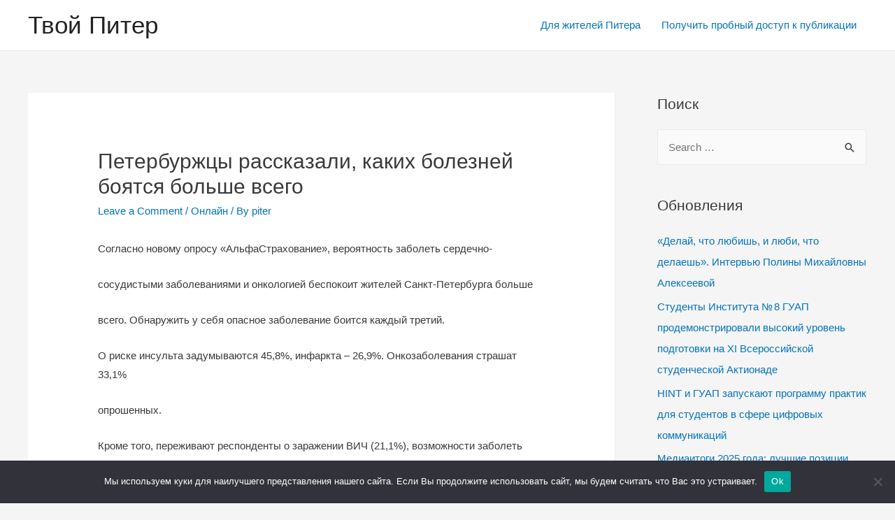

--- FILE ---
content_type: text/html; charset=UTF-8
request_url: https://your-piter.ru/2023/07/28/publikaciya-peterburzhcy-rasskazali-kakikh-boleznejj-boyatsya-bo-2og/
body_size: 26773
content:
<!DOCTYPE html>
<html lang="ru-RU">
<head>
<meta charset="UTF-8">
<meta name="viewport" content="width=device-width, initial-scale=1">
<link rel="profile" href="https://gmpg.org/xfn/11">

<title>Петербуржцы рассказали, каких болезней боятся больше всего &#8211; Твой Питер</title>
<meta name='robots' content='max-image-preview:large' />
	<style>img:is([sizes="auto" i], [sizes^="auto," i]) { contain-intrinsic-size: 3000px 1500px }</style>
	<link rel="alternate" type="application/rss+xml" title="Твой Питер &raquo; Feed" href="https://your-piter.ru/feed/" />
<link rel="alternate" type="application/rss+xml" title="Твой Питер &raquo; Comments Feed" href="https://your-piter.ru/comments/feed/" />
<link rel="alternate" type="application/rss+xml" title="Твой Питер &raquo; Петербуржцы рассказали, каких болезней боятся больше всего Comments Feed" href="https://your-piter.ru/2023/07/28/publikaciya-peterburzhcy-rasskazali-kakikh-boleznejj-boyatsya-bo-2og/feed/" />
<script>
window._wpemojiSettings = {"baseUrl":"https:\/\/s.w.org\/images\/core\/emoji\/15.1.0\/72x72\/","ext":".png","svgUrl":"https:\/\/s.w.org\/images\/core\/emoji\/15.1.0\/svg\/","svgExt":".svg","source":{"concatemoji":"https:\/\/your-piter.ru\/wp-includes\/js\/wp-emoji-release.min.js?ver=6.8.1"}};
/*! This file is auto-generated */
!function(i,n){var o,s,e;function c(e){try{var t={supportTests:e,timestamp:(new Date).valueOf()};sessionStorage.setItem(o,JSON.stringify(t))}catch(e){}}function p(e,t,n){e.clearRect(0,0,e.canvas.width,e.canvas.height),e.fillText(t,0,0);var t=new Uint32Array(e.getImageData(0,0,e.canvas.width,e.canvas.height).data),r=(e.clearRect(0,0,e.canvas.width,e.canvas.height),e.fillText(n,0,0),new Uint32Array(e.getImageData(0,0,e.canvas.width,e.canvas.height).data));return t.every(function(e,t){return e===r[t]})}function u(e,t,n){switch(t){case"flag":return n(e,"\ud83c\udff3\ufe0f\u200d\u26a7\ufe0f","\ud83c\udff3\ufe0f\u200b\u26a7\ufe0f")?!1:!n(e,"\ud83c\uddfa\ud83c\uddf3","\ud83c\uddfa\u200b\ud83c\uddf3")&&!n(e,"\ud83c\udff4\udb40\udc67\udb40\udc62\udb40\udc65\udb40\udc6e\udb40\udc67\udb40\udc7f","\ud83c\udff4\u200b\udb40\udc67\u200b\udb40\udc62\u200b\udb40\udc65\u200b\udb40\udc6e\u200b\udb40\udc67\u200b\udb40\udc7f");case"emoji":return!n(e,"\ud83d\udc26\u200d\ud83d\udd25","\ud83d\udc26\u200b\ud83d\udd25")}return!1}function f(e,t,n){var r="undefined"!=typeof WorkerGlobalScope&&self instanceof WorkerGlobalScope?new OffscreenCanvas(300,150):i.createElement("canvas"),a=r.getContext("2d",{willReadFrequently:!0}),o=(a.textBaseline="top",a.font="600 32px Arial",{});return e.forEach(function(e){o[e]=t(a,e,n)}),o}function t(e){var t=i.createElement("script");t.src=e,t.defer=!0,i.head.appendChild(t)}"undefined"!=typeof Promise&&(o="wpEmojiSettingsSupports",s=["flag","emoji"],n.supports={everything:!0,everythingExceptFlag:!0},e=new Promise(function(e){i.addEventListener("DOMContentLoaded",e,{once:!0})}),new Promise(function(t){var n=function(){try{var e=JSON.parse(sessionStorage.getItem(o));if("object"==typeof e&&"number"==typeof e.timestamp&&(new Date).valueOf()<e.timestamp+604800&&"object"==typeof e.supportTests)return e.supportTests}catch(e){}return null}();if(!n){if("undefined"!=typeof Worker&&"undefined"!=typeof OffscreenCanvas&&"undefined"!=typeof URL&&URL.createObjectURL&&"undefined"!=typeof Blob)try{var e="postMessage("+f.toString()+"("+[JSON.stringify(s),u.toString(),p.toString()].join(",")+"));",r=new Blob([e],{type:"text/javascript"}),a=new Worker(URL.createObjectURL(r),{name:"wpTestEmojiSupports"});return void(a.onmessage=function(e){c(n=e.data),a.terminate(),t(n)})}catch(e){}c(n=f(s,u,p))}t(n)}).then(function(e){for(var t in e)n.supports[t]=e[t],n.supports.everything=n.supports.everything&&n.supports[t],"flag"!==t&&(n.supports.everythingExceptFlag=n.supports.everythingExceptFlag&&n.supports[t]);n.supports.everythingExceptFlag=n.supports.everythingExceptFlag&&!n.supports.flag,n.DOMReady=!1,n.readyCallback=function(){n.DOMReady=!0}}).then(function(){return e}).then(function(){var e;n.supports.everything||(n.readyCallback(),(e=n.source||{}).concatemoji?t(e.concatemoji):e.wpemoji&&e.twemoji&&(t(e.twemoji),t(e.wpemoji)))}))}((window,document),window._wpemojiSettings);
</script>
<link rel='stylesheet' id='astra-theme-css-css' href='https://your-piter.ru/wp-content/themes/piters/assets/css/minified/frontend.min.css?ver=3.0.2' media='all' />
<style id='astra-theme-css-inline-css'>
html{font-size:93.75%;}a,.page-title{color:#0274be;}a:hover,a:focus{color:#3a3a3a;}body,button,input,select,textarea,.ast-button,.ast-custom-button{font-family:-apple-system,BlinkMacSystemFont,Segoe UI,Roboto,Oxygen-Sans,Ubuntu,Cantarell,Helvetica Neue,sans-serif;font-weight:inherit;font-size:15px;font-size:1rem;}blockquote{color:#000000;}.site-title{font-size:35px;font-size:2.3333333333333rem;}header .site-logo-img .custom-logo-link img{max-width:150px;}.astra-logo-svg{width:150px;}.ast-archive-description .ast-archive-title{font-size:40px;font-size:2.6666666666667rem;}.site-header .site-description{font-size:15px;font-size:1rem;}.entry-title{font-size:40px;font-size:2.6666666666667rem;}.comment-reply-title{font-size:24px;font-size:1.6rem;}.ast-comment-list #cancel-comment-reply-link{font-size:15px;font-size:1rem;}h1,.entry-content h1{font-size:40px;font-size:2.6666666666667rem;}h2,.entry-content h2{font-size:30px;font-size:2rem;}h3,.entry-content h3{font-size:25px;font-size:1.6666666666667rem;}h4,.entry-content h4{font-size:20px;font-size:1.3333333333333rem;}h5,.entry-content h5{font-size:18px;font-size:1.2rem;}h6,.entry-content h6{font-size:15px;font-size:1rem;}.ast-single-post .entry-title,.page-title{font-size:30px;font-size:2rem;}::selection{background-color:#0274be;color:#ffffff;}body,h1,.entry-title a,.entry-content h1,h2,.entry-content h2,h3,.entry-content h3,h4,.entry-content h4,h5,.entry-content h5,h6,.entry-content h6,.wc-block-grid__product-title{color:#3a3a3a;}.tagcloud a:hover,.tagcloud a:focus,.tagcloud a.current-item{color:#ffffff;border-color:#0274be;background-color:#0274be;}input:focus,input[type="text"]:focus,input[type="email"]:focus,input[type="url"]:focus,input[type="password"]:focus,input[type="reset"]:focus,input[type="search"]:focus,textarea:focus{border-color:#0274be;}input[type="radio"]:checked,input[type=reset],input[type="checkbox"]:checked,input[type="checkbox"]:hover:checked,input[type="checkbox"]:focus:checked,input[type=range]::-webkit-slider-thumb{border-color:#0274be;background-color:#0274be;box-shadow:none;}.site-footer a:hover + .post-count,.site-footer a:focus + .post-count{background:#0274be;border-color:#0274be;}.ast-comment-meta{line-height:1.666666667;font-size:12px;font-size:0.8rem;}.single .nav-links .nav-previous,.single .nav-links .nav-next,.single .ast-author-details .author-title,.ast-comment-meta{color:#0274be;}.entry-meta,.entry-meta *{line-height:1.45;color:#0274be;}.entry-meta a:hover,.entry-meta a:hover *,.entry-meta a:focus,.entry-meta a:focus *{color:#3a3a3a;}.ast-404-layout-1 .ast-404-text{font-size:200px;font-size:13.333333333333rem;}.widget-title{font-size:21px;font-size:1.4rem;color:#3a3a3a;}#cat option,.secondary .calendar_wrap thead a,.secondary .calendar_wrap thead a:visited{color:#0274be;}.secondary .calendar_wrap #today,.ast-progress-val span{background:#0274be;}.secondary a:hover + .post-count,.secondary a:focus + .post-count{background:#0274be;border-color:#0274be;}.calendar_wrap #today > a{color:#ffffff;}.ast-pagination a,.page-links .page-link,.single .post-navigation a{color:#0274be;}.ast-pagination a:hover,.ast-pagination a:focus,.ast-pagination > span:hover:not(.dots),.ast-pagination > span.current,.page-links > .page-link,.page-links .page-link:hover,.post-navigation a:hover{color:#3a3a3a;}.ast-header-break-point .ast-mobile-menu-buttons-minimal.menu-toggle{background:transparent;color:#0274be;}.ast-header-break-point .ast-mobile-menu-buttons-outline.menu-toggle{background:transparent;border:1px solid #0274be;color:#0274be;}.ast-header-break-point .ast-mobile-menu-buttons-fill.menu-toggle{background:#0274be;}#secondary,#secondary button,#secondary input,#secondary select,#secondary textarea{font-size:15px;font-size:1rem;}#secondary {margin: 4em 0 2.5em;word-break: break-word;line-height: 2;}#secondary li {margin-bottom: 0.25em;}#secondary li:last-child {margin-bottom: 0;}@media (max-width: 768px) {.js_active .ast-plain-container.ast-single-post #secondary {margin-top: 1.5em;}}.ast-separate-container.ast-two-container #secondary .widget {background-color: #fff;padding: 2em;margin-bottom: 2em;}@media (max-width: 768px) {.js_active .ast-plain-container.ast-single-post #secondary {margin-top: 1.5em;}}@media (min-width: 993px) {.ast-left-sidebar #secondary {padding-right: 60px;}.ast-right-sidebar #secondary {padding-left: 60px;} }@media (max-width: 992px) {.ast-right-sidebar #secondary {padding-left: 30px;}.ast-left-sidebar #secondary {padding-right: 30px;} }.comments-count-wrapper {padding: 2em 0;}.comments-count-wrapper .comments-title {font-weight: normal;word-wrap: break-word;}.ast-comment-list {margin: 0;word-wrap: break-word;padding-bottom: 0.5em;list-style: none;}.ast-comment-list li {list-style: none;}.ast-comment-list li.depth-1 .ast-comment,.ast-comment-list li.depth-2 .ast-comment {border-bottom: 1px solid #eeeeee;}.ast-comment-list .comment-respond {padding: 1em 0;border-bottom: 1px solid #eeeeee;}.ast-comment-list .comment-respond .comment-reply-title {margin-top: 0;padding-top: 0;}.ast-comment-list .comment-respond p {margin-bottom: .5em;}.ast-comment-list .ast-comment-edit-reply-wrap {-js-display: flex;display: flex;justify-content: flex-end;}.ast-comment-list .ast-edit-link {flex: 1;}.ast-comment-list .comment-awaiting-moderation {margin-bottom: 0;}.ast-comment {padding: 1em 0;}.ast-comment-avatar-wrap img {border-radius: 50%;}.ast-comment-content {clear: both;}.ast-comment-cite-wrap {text-align: left;}.ast-comment-cite-wrap cite {font-style: normal;}.comment-reply-title {padding-top: 1em;font-weight: normal;line-height: 1.65;}.ast-comment-meta {margin-bottom: 0.5em;}.comments-area {border-top: 1px solid #eeeeee;margin-top: 2em;}.comments-area .comment-form-comment {width: 100%;border: none;margin: 0;padding: 0;}.comments-area .comment-notes,.comments-area .comment-textarea,.comments-area .form-allowed-tags {margin-bottom: 1.5em;}.comments-area .form-submit {margin-bottom: 0;}.comments-area textarea#comment,.comments-area .ast-comment-formwrap input[type="text"] {width: 100%;border-radius: 0;vertical-align: middle;margin-bottom: 10px;}.comments-area .no-comments {margin-top: 0.5em;margin-bottom: 0.5em;}.comments-area p.logged-in-as {margin-bottom: 1em;}.ast-separate-container .comments-count-wrapper {background-color: #fff;padding: 2em 6.67em 0;}@media (max-width: 1200px) {.ast-separate-container .comments-count-wrapper {padding: 2em 3.34em;}}.ast-separate-container .comments-area {border-top: 0;}.ast-separate-container .ast-comment-list {padding-bottom: 0;}.ast-separate-container .ast-comment-list li {background-color: #fff;}.ast-separate-container .ast-comment-list li.depth-1 {padding: 4em 6.67em;margin-bottom: 2em;}@media (max-width: 1200px) {.ast-separate-container .ast-comment-list li.depth-1 {padding: 3em 3.34em;}}.ast-separate-container .ast-comment-list li.depth-1 .children li {padding-bottom: 0;padding-top: 0;margin-bottom: 0;}.ast-separate-container .ast-comment-list li.depth-1 .ast-comment,.ast-separate-container .ast-comment-list li.depth-2 .ast-comment {border-bottom: 0;}.ast-separate-container .ast-comment-list .comment-respond {padding-top: 0;padding-bottom: 1em;background-color: transparent;}.ast-separate-container .ast-comment-list .pingback p {margin-bottom: 0;}.ast-separate-container .ast-comment-list .bypostauthor {padding: 2em;margin-bottom: 1em;}.ast-separate-container .ast-comment-list .bypostauthor li {background: transparent;margin-bottom: 0;padding: 0 0 0 2em;}.ast-separate-container .comment-respond {background-color: #fff;padding: 4em 6.67em;border-bottom: 0;}@media (max-width: 1200px) {.ast-separate-container .comment-respond {padding: 3em 2.34em;}}.ast-separate-container .comment-reply-title {padding-top: 0;}.ast-comment-list .children {margin-left: 2em;}@media (max-width: 992px) {.ast-comment-list .children {margin-left: 1em;}}.ast-comment-list #cancel-comment-reply-link {white-space: nowrap;font-size: 15px;font-size: 1rem;margin-left: 1em;}.ast-comment-avatar-wrap {float: left;clear: right;margin-right: 1.33333em;}.ast-comment-meta-wrap {float: left;clear: right;padding: 0 0 1.33333em;}.ast-comment-time .timendate,.ast-comment-time .reply {margin-right: 0.5em;}.comments-area #wp-comment-cookies-consent {margin-right: 10px;}.ast-page-builder-template .comments-area {padding-left: 20px;padding-right: 20px;margin-top: 2em;margin-bottom: 2em;}.ast-separate-container .ast-comment-list .bypostauthor .bypostauthor {background: transparent;margin-bottom: 0;padding-right: 0;padding-bottom: 0;padding-top: 0;}.wp-block-buttons.aligncenter{justify-content:center;}@media (min-width:1200px){.ast-separate-container.ast-right-sidebar .entry-content .wp-block-image.alignfull,.ast-separate-container.ast-left-sidebar .entry-content .wp-block-image.alignfull,.ast-separate-container.ast-right-sidebar .entry-content .wp-block-cover.alignfull,.ast-separate-container.ast-left-sidebar .entry-content .wp-block-cover.alignfull{margin-left:-6.67em;margin-right:-6.67em;max-width:unset;width:unset;}.ast-separate-container.ast-right-sidebar .entry-content .wp-block-image.alignwide,.ast-separate-container.ast-left-sidebar .entry-content .wp-block-image.alignwide,.ast-separate-container.ast-right-sidebar .entry-content .wp-block-cover.alignwide,.ast-separate-container.ast-left-sidebar .entry-content .wp-block-cover.alignwide{margin-left:-20px;margin-right:-20px;max-width:unset;width:unset;}.wp-block-group .has-background{padding:20px;}}@media (min-width:1200px){.ast-separate-container.ast-right-sidebar .entry-content .wp-block-group.alignwide,.ast-separate-container.ast-left-sidebar .entry-content .wp-block-group.alignwide,.ast-separate-container.ast-right-sidebar .entry-content .wp-block-cover.alignwide,.ast-separate-container.ast-left-sidebar .entry-content .wp-block-cover.alignwide,.ast-no-sidebar.ast-separate-container .entry-content .wp-block-group.alignwide,.ast-no-sidebar.ast-separate-container .entry-content .wp-block-cover.alignwide{margin-left:-20px;margin-right:-20px;padding-left:20px;padding-right:20px;}.ast-separate-container.ast-right-sidebar .entry-content .wp-block-group.alignfull,.ast-separate-container.ast-left-sidebar .entry-content .wp-block-group.alignfull,.ast-no-sidebar.ast-separate-container .entry-content .wp-block-group.alignfull,.ast-separate-container.ast-right-sidebar .entry-content .wp-block-cover.alignfull,.ast-separate-container.ast-left-sidebar .entry-content .wp-block-cover.alignfull,.ast-no-sidebar.ast-separate-container .entry-content .wp-block-cover.alignfull{margin-left:-6.67em;margin-right:-6.67em;padding-left:6.67em;padding-right:6.67em;}.ast-plain-container.ast-right-sidebar .entry-content .wp-block-group.alignwide,.ast-plain-container.ast-left-sidebar .entry-content .wp-block-group.alignwide,.ast-plain-container.ast-right-sidebar .entry-content .wp-block-group.alignfull,.ast-plain-container.ast-left-sidebar .entry-content .wp-block-group.alignfull{padding-left:20px;padding-right:20px;}.ast-plain-container.ast-no-sidebar .entry-content .alignwide .wp-block-group__inner-container,.ast-plain-container.ast-no-sidebar .entry-content .alignfull .wp-block-group__inner-container,.ast-plain-container.ast-no-sidebar .entry-content .alignwide .wp-block-cover__inner-container,.ast-plain-container.ast-no-sidebar .entry-content .alignfull .wp-block-cover__inner-container{max-width:1240px;margin-left:auto;margin-right:auto;padding-left:20px;padding-right:20px;}.ast-plain-container.ast-no-sidebar .entry-content .alignwide .wp-block-cover__inner-container,.ast-plain-container.ast-no-sidebar .entry-content .alignfull .wp-block-cover__inner-container{width:1240px;}.ast-page-builder-template.ast-no-sidebar .entry-content .wp-block-group.alignwide,.ast-page-builder-template.ast-no-sidebar .entry-content .wp-block-group.alignfull{margin-left:0;margin-right:0;}.wp-block-cover-image.alignwide .wp-block-cover__inner-container,.wp-block-cover.alignwide .wp-block-cover__inner-container,.wp-block-cover-image.alignfull .wp-block-cover__inner-container,.wp-block-cover.alignfull .wp-block-cover__inner-container{width:100%;}.ast-page-builder-template.ast-no-sidebar .entry-content .wp-block-cover.alignwide,.ast-page-builder-template.ast-left-sidebar .entry-content .wp-block-cover.alignwide,.ast-page-builder-template.ast-right-sidebar .entry-content .wp-block-cover.alignwide,.ast-page-builder-template.ast-no-sidebar .entry-content .wp-block-cover.alignfull,.ast-page-builder-template.ast-left-sidebar .entry-content .wp-block-cover.alignfull,.ast-page-builder-template.ast-right-sidebar .entry-content .wp-block-cover.alignful{padding-right:0;padding-left:0;}}.ast-plain-container.ast-no-sidebar #primary{margin-top:0;margin-bottom:0;}@media (max-width:921px){.ast-theme-transparent-header #primary,.ast-theme-transparent-header #secondary{padding:0;}}.wp-block-columns{margin-bottom:unset;}.wp-block-image.size-full{margin:2rem 0;}.wp-block-separator.has-background{padding:0;}.wp-block-gallery{margin-bottom:1.6em;}.wp-block-group{padding-top:4em;padding-bottom:4em;}.wp-block-group__inner-container .wp-block-columns:last-child,.wp-block-group__inner-container :last-child,.wp-block-table table{margin-bottom:0;}.blocks-gallery-grid{width:100%;}.wp-block-navigation-link__content{padding:5px 0;}.wp-block-group .wp-block-group .has-text-align-center,.wp-block-group .wp-block-column .has-text-align-center{max-width:100%;}.has-text-align-center{margin:0 auto;}@media (min-width:1200px){.wp-block-cover__inner-container,.alignwide .wp-block-group__inner-container,.alignfull .wp-block-group__inner-container{max-width:1200px;margin:0 auto;}.wp-block-group.alignnone,.wp-block-group.aligncenter,.wp-block-group.alignleft,.wp-block-group.alignright,.wp-block-group.alignwide,.wp-block-columns.alignwide{margin:2rem 0 1rem 0;}}@media (max-width:1200px){.wp-block-group{padding:3em;}.wp-block-group .wp-block-group{padding:1.5em;}.wp-block-columns,.wp-block-column{margin:1rem 0;}}@media (min-width:921px){.wp-block-columns .wp-block-group{padding:2em;}}@media (max-width:544px){.wp-block-cover-image .wp-block-cover__inner-container,.wp-block-cover .wp-block-cover__inner-container{width:unset;}.wp-block-cover,.wp-block-cover-image{padding:2em 0;}.wp-block-group,.wp-block-cover{padding:2em;}.wp-block-media-text__media img,.wp-block-media-text__media video{width:unset;max-width:100%;}.wp-block-media-text.has-background .wp-block-media-text__content{padding:1em;}}@media (max-width:921px){.ast-plain-container.ast-no-sidebar #primary{padding:0;}}@media (min-width:544px){.entry-content .wp-block-media-text.has-media-on-the-right .wp-block-media-text__content{padding:0 8% 0 0;}.entry-content .wp-block-media-text .wp-block-media-text__content{padding:0 0 0 8%;}.ast-plain-container .site-content .entry-content .has-custom-content-position.is-position-bottom-left > *,.ast-plain-container .site-content .entry-content .has-custom-content-position.is-position-bottom-right > *,.ast-plain-container .site-content .entry-content .has-custom-content-position.is-position-top-left > *,.ast-plain-container .site-content .entry-content .has-custom-content-position.is-position-top-right > *,.ast-plain-container .site-content .entry-content .has-custom-content-position.is-position-center-right > *,.ast-plain-container .site-content .entry-content .has-custom-content-position.is-position-center-left > *{margin:0;}}@media (max-width:544px){.entry-content .wp-block-media-text .wp-block-media-text__content{padding:8% 0;}.wp-block-media-text .wp-block-media-text__media img{width:auto;max-width:100%;}}@media (max-width:921px){#secondary.secondary{padding-top:0;}.ast-separate-container.ast-right-sidebar #secondary{padding-left:1em;padding-right:1em;}.ast-separate-container.ast-two-container #secondary{padding-left:0;padding-right:0;}.ast-page-builder-template .entry-header #secondary{margin-top:1.5em;}.ast-page-builder-template #secondary{margin-top:1.5em;}.ast-separate-container #secondary{padding-top:0;}.ast-separate-container.ast-two-container #secondary .widget{margin-bottom:1.5em;padding-left:1em;padding-right:1em;}.ast-separate-container.ast-right-sidebar #secondary,.ast-separate-container.ast-left-sidebar #secondary{border:0;margin-left:auto;margin-right:auto;}.ast-separate-container.ast-two-container #secondary .widget:last-child{margin-bottom:0;}}@media (max-width:921px){.ast-separate-container .ast-article-post,.ast-separate-container .ast-article-single{padding:1.5em 2.14em;}.ast-separate-container #primary,.ast-separate-container #secondary{padding:1.5em 0;}#primary,#secondary{padding:1.5em 0;margin:0;}.ast-left-sidebar #content > .ast-container{display:flex;flex-direction:column-reverse;width:100%;}.ast-author-box img.avatar{margin:20px 0 0 0;}}@media (max-width:921px){.ast-right-sidebar #primary{padding-right:0;}.ast-pagination .prev.page-numbers{padding-left:.5em;}.ast-pagination .next.page-numbers{padding-right:.5em;}.ast-page-builder-template.ast-left-sidebar #secondary,.ast-page-builder-template.ast-right-sidebar #secondary{padding-right:20px;}.ast-page-builder-template.ast-right-sidebar #secondary,.ast-page-builder-template.ast-left-sidebar #secondary{padding-left:20px;}.ast-right-sidebar #secondary,.ast-left-sidebar #primary{padding-left:0;}.ast-left-sidebar #secondary{padding-right:0;}}@media (min-width:922px){.ast-separate-container.ast-right-sidebar #primary,.ast-separate-container.ast-left-sidebar #primary{border:0;}.ast-separate-container .ast-comment-list li .comment-respond{padding-left:2.66666em;padding-right:2.66666em;}.ast-author-box{-js-display:flex;display:flex;}.ast-author-bio{flex:1;}.error404.ast-separate-container #primary,.search-no-results.ast-separate-container #primary{margin-bottom:4em;}}@media (min-width:922px){.ast-right-sidebar #primary{border-right:1px solid #eee;}.ast-left-sidebar #primary{border-left:1px solid #eee;}.ast-right-sidebar #secondary{border-left:1px solid #eee;margin-left:-1px;}.ast-left-sidebar #secondary{border-right:1px solid #eee;margin-right:-1px;}.ast-separate-container.ast-two-container.ast-right-sidebar #secondary{padding-left:30px;padding-right:0;}.ast-separate-container.ast-two-container.ast-left-sidebar #secondary{padding-right:30px;padding-left:0;}}.wp-block-button .wp-block-button__link,{color:#ffffff;}.wp-block-button .wp-block-button__link{border-style:solid;border-top-width:0;border-right-width:0;border-left-width:0;border-bottom-width:0;border-color:#0274be;background-color:#0274be;color:#ffffff;font-family:inherit;font-weight:inherit;line-height:1;border-radius:2px;padding-top:10px;padding-right:40px;padding-bottom:10px;padding-left:40px;}.wp-block-button .wp-block-button__link:hover,.wp-block-button .wp-block-button__link:focus{color:#ffffff;background-color:#3a3a3a;border-color:#3a3a3a;}.menu-toggle,button,.ast-button,.ast-custom-button,.button,input#submit,input[type="button"],input[type="submit"],input[type="reset"]{border-style:solid;border-top-width:0;border-right-width:0;border-left-width:0;border-bottom-width:0;color:#ffffff;border-color:#0274be;background-color:#0274be;border-radius:2px;padding-top:10px;padding-right:40px;padding-bottom:10px;padding-left:40px;font-family:inherit;font-weight:inherit;line-height:1;}button:focus,.menu-toggle:hover,button:hover,.ast-button:hover,.ast-custom-button:hover .button:hover,.ast-custom-button:hover ,input[type=reset]:hover,input[type=reset]:focus,input#submit:hover,input#submit:focus,input[type="button"]:hover,input[type="button"]:focus,input[type="submit"]:hover,input[type="submit"]:focus{color:#ffffff;background-color:#3a3a3a;border-color:#3a3a3a;}@media (min-width:921px){.ast-container{max-width:100%;}}@media (min-width:544px){.ast-container{max-width:100%;}}@media (max-width:544px){.ast-separate-container .ast-article-post,.ast-separate-container .ast-article-single{padding:1.5em 1em;}.ast-separate-container #content .ast-container{padding-left:0.54em;padding-right:0.54em;}.ast-separate-container .comments-count-wrapper{padding:1.5em 1em;}.ast-separate-container .ast-comment-list li.depth-1{padding:1.5em 1em;margin-bottom:1.5em;}.ast-separate-container .ast-comment-list .bypostauthor{padding:.5em;}.ast-separate-container .ast-archive-description{padding:1.5em 1em;}.ast-search-menu-icon.ast-dropdown-active .search-field{width:170px;}.ast-separate-container .comment-respond{padding:1.5em 1em;}}@media (max-width:544px){.ast-comment-list .children{margin-left:0.66666em;}.ast-separate-container .ast-comment-list .bypostauthor li{padding:0 0 0 .5em;}}@media (max-width:921px){.ast-mobile-header-stack .main-header-bar .ast-search-menu-icon{display:inline-block;}.ast-header-break-point.ast-header-custom-item-outside .ast-mobile-header-stack .main-header-bar .ast-search-icon{margin:0;}.ast-comment-avatar-wrap img{max-width:2.5em;}.comments-area{margin-top:1.5em;}.ast-separate-container .comments-count-wrapper{padding:2em 2.14em;}.ast-separate-container .ast-comment-list li.depth-1{padding:1.5em 2.14em;}.ast-separate-container .comment-respond{padding:2em 2.14em;}}@media (max-width:921px){.ast-header-break-point .main-header-bar .ast-search-menu-icon.slide-search .search-form{right:0;}.ast-header-break-point .ast-mobile-header-stack .main-header-bar .ast-search-menu-icon.slide-search .search-form{right:-1em;}.ast-comment-avatar-wrap{margin-right:0.5em;}}@media (min-width:545px){.ast-page-builder-template .comments-area,.single.ast-page-builder-template .entry-header,.single.ast-page-builder-template .post-navigation{max-width:1240px;margin-left:auto;margin-right:auto;}}@media (max-width:921px){.ast-archive-description .ast-archive-title{font-size:40px;}.entry-title{font-size:30px;}h1,.entry-content h1{font-size:30px;}h2,.entry-content h2{font-size:25px;}h3,.entry-content h3{font-size:20px;}.ast-single-post .entry-title,.page-title{font-size:30px;}#masthead .site-logo-img .custom-logo-link img{max-width:120px;}.astra-logo-svg{width:120px;}.ast-header-break-point .site-logo-img .custom-mobile-logo-link img{max-width:120px;}}@media (max-width:544px){.ast-archive-description .ast-archive-title{font-size:40px;}.entry-title{font-size:30px;}h1,.entry-content h1{font-size:30px;}h2,.entry-content h2{font-size:25px;}h3,.entry-content h3{font-size:20px;}.ast-single-post .entry-title,.page-title{font-size:30px;}.ast-header-break-point .site-branding img,.ast-header-break-point #masthead .site-logo-img .custom-logo-link img{max-width:100px;}.astra-logo-svg{width:100px;}.ast-header-break-point .site-logo-img .custom-mobile-logo-link img{max-width:100px;}}@media (max-width:921px){html{font-size:85.5%;}}@media (max-width:544px){html{font-size:85.5%;}}@media (min-width:922px){.ast-container{max-width:1240px;}}@font-face {font-family: "Astra";src: url(https://your-piter.ru/wp-content/themes/piters/assets/fonts/astra.woff) format("woff"),url(https://your-piter.ru/wp-content/themes/piters/assets/fonts/astra.ttf) format("truetype"),url(https://your-piter.ru/wp-content/themes/piters/assets/fonts/astra.svg#astra) format("svg");font-weight: normal;font-style: normal;font-display: fallback;}@media (min-width:922px){.main-header-menu .sub-menu .menu-item.ast-left-align-sub-menu:hover > .sub-menu,.main-header-menu .sub-menu .menu-item.ast-left-align-sub-menu.focus > .sub-menu{margin-left:-0px;}}@media (max-width:920px){.ast-404-layout-1 .ast-404-text{font-size:100px;font-size:6.6666666666667rem;}}.ast-breadcrumbs .trail-browse,.ast-breadcrumbs .trail-items,.ast-breadcrumbs .trail-items li{display:inline-block;margin:0;padding:0;border:none;background:inherit;text-indent:0;}.ast-breadcrumbs .trail-browse{font-size:inherit;font-style:inherit;font-weight:inherit;color:inherit;}.ast-breadcrumbs .trail-items{list-style:none;}.trail-items li::after{padding:0 0.3em;content:"\00bb";}.trail-items li:last-of-type::after{display:none;}@media (max-width:921px){.ast-builder-grid-row-container.ast-builder-grid-row-tablet-6-equal .ast-builder-grid-row{grid-template-columns:repeat( 6,1fr );}.ast-builder-grid-row-container.ast-builder-grid-row-tablet-5-equal .ast-builder-grid-row{grid-template-columns:repeat( 5,1fr );}.ast-builder-grid-row-container.ast-builder-grid-row-tablet-4-equal .ast-builder-grid-row{grid-template-columns:repeat( 4,1fr );}.ast-builder-grid-row-container.ast-builder-grid-row-tablet-4-lheavy .ast-builder-grid-row{grid-template-columns:2fr 1fr 1fr 1fr;}.ast-builder-grid-row-container.ast-builder-grid-row-tablet-4-rheavy .ast-builder-grid-row{grid-template-columns:1fr 1fr 1fr 2fr;}.ast-builder-grid-row-container.ast-builder-grid-row-tablet-3-equal .ast-builder-grid-row{grid-template-columns:repeat( 3,1fr );}.ast-builder-grid-row-container.ast-builder-grid-row-tablet-3-lheavy .ast-builder-grid-row{grid-template-columns:2fr 1fr 1fr;}.ast-builder-grid-row-container.ast-builder-grid-row-tablet-3-rheavy .ast-builder-grid-row{grid-template-columns:1fr 1fr 2fr;}.ast-builder-grid-row-container.ast-builder-grid-row-tablet-3-cheavy .ast-builder-grid-row{grid-template-columns:1fr 2fr 1fr;}.ast-builder-grid-row-container.ast-builder-grid-row-tablet-3-cwide .ast-builder-grid-row{grid-template-columns:1fr 3fr 1fr;}.ast-builder-grid-row-container.ast-builder-grid-row-tablet-3-firstrow .ast-builder-grid-row{grid-template-columns:1fr 1fr;}.ast-builder-grid-row-container.ast-builder-grid-row-tablet-3-firstrow .ast-builder-grid-row > *:first-child{grid-column:1 / -1;}.ast-builder-grid-row-container.ast-builder-grid-row-tablet-3-lastrow .ast-builder-grid-row{grid-template-columns:1fr 1fr;}.ast-builder-grid-row-container.ast-builder-grid-row-tablet-3-lastrow .ast-builder-grid-row > *:last-child{grid-column:1 / -1;}.ast-builder-grid-row-container.ast-builder-grid-row-tablet-2-equal .ast-builder-grid-row{grid-template-columns:repeat( 2,1fr );}.ast-builder-grid-row-container.ast-builder-grid-row-tablet-2-lheavy .ast-builder-grid-row{grid-template-columns:2fr 1fr;}.ast-builder-grid-row-container.ast-builder-grid-row-tablet-2-rheavy .ast-builder-grid-row{grid-template-columns:1fr 2fr;}.ast-builder-grid-row-container.ast-builder-grid-row-tablet-full .ast-builder-grid-row{grid-template-columns:1fr;}}@media (max-width:544px){.ast-builder-grid-row-container.ast-builder-grid-row-mobile-6-equal .ast-builder-grid-row{grid-template-columns:repeat( 6,1fr );}.ast-builder-grid-row-container.ast-builder-grid-row-mobile-5-equal .ast-builder-grid-row{grid-template-columns:repeat( 5,1fr );}.ast-builder-grid-row-container.ast-builder-grid-row-mobile-4-equal .ast-builder-grid-row{grid-template-columns:repeat( 4,1fr );}.ast-builder-grid-row-container.ast-builder-grid-row-mobile-4-lheavy .ast-builder-grid-row{grid-template-columns:2fr 1fr 1fr 1fr;}.ast-builder-grid-row-container.ast-builder-grid-row-mobile-4-rheavy .ast-builder-grid-row{grid-template-columns:1fr 1fr 1fr 2fr;}.ast-builder-grid-row-container.ast-builder-grid-row-mobile-3-equal .ast-builder-grid-row{grid-template-columns:repeat( 3,1fr );}.ast-builder-grid-row-container.ast-builder-grid-row-mobile-3-lheavy .ast-builder-grid-row{grid-template-columns:2fr 1fr 1fr;}.ast-builder-grid-row-container.ast-builder-grid-row-mobile-3-rheavy .ast-builder-grid-row{grid-template-columns:1fr 1fr 2fr;}.ast-builder-grid-row-container.ast-builder-grid-row-mobile-3-cheavy .ast-builder-grid-row{grid-template-columns:1fr 2fr 1fr;}.ast-builder-grid-row-container.ast-builder-grid-row-mobile-3-cwide .ast-builder-grid-row{grid-template-columns:1fr 3fr 1fr;}.ast-builder-grid-row-container.ast-builder-grid-row-mobile-3-firstrow .ast-builder-grid-row{grid-template-columns:1fr 1fr;}.ast-builder-grid-row-container.ast-builder-grid-row-mobile-3-firstrow .ast-builder-grid-row > *:first-child{grid-column:1 / -1;}.ast-builder-grid-row-container.ast-builder-grid-row-mobile-3-lastrow .ast-builder-grid-row{grid-template-columns:1fr 1fr;}.ast-builder-grid-row-container.ast-builder-grid-row-mobile-3-lastrow .ast-builder-grid-row > *:last-child{grid-column:1 / -1;}.ast-builder-grid-row-container.ast-builder-grid-row-mobile-2-equal .ast-builder-grid-row{grid-template-columns:repeat( 2,1fr );}.ast-builder-grid-row-container.ast-builder-grid-row-mobile-2-lheavy .ast-builder-grid-row{grid-template-columns:2fr 1fr;}.ast-builder-grid-row-container.ast-builder-grid-row-mobile-2-rheavy .ast-builder-grid-row{grid-template-columns:1fr 2fr;}.ast-builder-grid-row-container.ast-builder-grid-row-mobile-full .ast-builder-grid-row{grid-template-columns:1fr;}}.ast-builder-layout-element[data-section="title_tagline"]{display:flex;}@media (max-width:921px){.ast-header-break-point .ast-builder-layout-element[data-section="title_tagline"]{display:flex;}}@media (max-width:544px){.ast-header-break-point .ast-builder-layout-element[data-section="title_tagline"]{display:flex;}}.ast-builder-menu-1{font-family:inherit;font-weight:inherit;}.ast-builder-menu-1 .sub-menu,.ast-builder-menu-1 .inline-on-mobile .sub-menu{border-top-width:2px;border-bottom-width:0px;border-right-width:0px;border-left-width:0px;border-color:#0274be;border-style:solid;border-radius:0px;}.ast-builder-menu-1 .sub-menu,.ast-builder-menu-1 .astra-full-megamenu-wrapper{margin-top:0px;}.ast-builder-menu-1 .menu-item .sub-menu .menu-link{border-style:none;}@media (max-width:921px){.ast-header-break-point .ast-builder-menu-1 .menu-item.menu-item-has-children > .ast-menu-toggle{top:0;}.ast-builder-menu-1 .menu-item-has-children > .menu-link:after{content:unset;}.ast-header-break-point .ast-builder-menu-1 .main-navigation .menu-item .sub-menu .menu-link,.ast-header-break-point .ast-builder-menu-1 .main-navigation .menu-item .menu-link{border-style:none;}}@media (max-width:544px){.ast-header-break-point .ast-builder-menu-1 .menu-item.menu-item-has-children > .ast-menu-toggle{top:0;}.ast-header-break-point .ast-builder-menu-1 .main-navigation .menu-item .sub-menu .menu-link,.ast-header-break-point .ast-builder-menu-1 .main-navigation .menu-item .menu-link{border-style:none;}}.ast-builder-menu-1{display:flex;}@media (max-width:921px){.ast-header-break-point .ast-builder-menu-1{display:flex;}}@media (max-width:544px){.ast-header-break-point .ast-builder-menu-1{display:flex;}}.site-below-footer-wrap[data-section="section-below-footer-builder"]{background-color:#eeeeee;;min-height:80px;}.site-below-footer-wrap[data-section="section-below-footer-builder"] .ast-builder-grid-row{align-items:flex-start;max-width:1200px;margin-left:auto;margin-right:auto;}.site-below-footer-wrap[data-section="section-below-footer-builder"].ast-footer-row-inline .site-footer-section{display:flex;margin-bottom:0;}@media (max-width:921px){.site-below-footer-wrap[data-section="section-below-footer-builder"].ast-footer-row-tablet-inline .site-footer-section{display:flex;margin-bottom:0;}.site-below-footer-wrap[data-section="section-below-footer-builder"].ast-footer-row-tablet-stack .site-footer-section{display:block;margin-bottom:10px;}}@media (max-width:544px){.site-below-footer-wrap[data-section="section-below-footer-builder"].ast-footer-row-mobile-inline .site-footer-section{display:flex;margin-bottom:0;}.site-below-footer-wrap[data-section="section-below-footer-builder"].ast-footer-row-mobile-stack .site-footer-section{display:block;margin-bottom:10px;}}.site-below-footer-wrap[data-section="section-below-footer-builder"]{display:grid;}@media (max-width:921px){.ast-header-break-point .site-below-footer-wrap[data-section="section-below-footer-builder"]{display:grid;}}@media (max-width:544px){.ast-header-break-point .site-below-footer-wrap[data-section="section-below-footer-builder"]{display:grid;}}.ast-footer-copyright{text-align:center;}.ast-footer-copyright .ast-footer-html-inner{color:#3a3a3a;}@media (max-width:921px){.ast-footer-copyright{text-align:center;}}@media (max-width:544px){.ast-footer-copyright{text-align:center;}}.ast-footer-copyright.ast-builder-layout-element{display:flex;}@media (max-width:921px){.ast-header-break-point .ast-footer-copyright.ast-builder-layout-element{display:flex;}}@media (max-width:544px){.ast-header-break-point .ast-footer-copyright.ast-builder-layout-element{display:flex;}}.ast-header-break-point .main-header-bar{border-bottom-width:1px;}@media (min-width:922px){.main-header-bar{border-bottom-width:1px;}}@media (min-width:922px){#primary{width:70%;}#secondary{width:30%;}}.ast-safari-browser-less-than-11 .main-header-menu .menu-item, .ast-safari-browser-less-than-11 .main-header-bar .ast-masthead-custom-menu-items{display:block;}.main-header-menu .menu-item, .main-header-bar .ast-masthead-custom-menu-items{-js-display:flex;display:flex;-webkit-box-pack:center;-webkit-justify-content:center;-moz-box-pack:center;-ms-flex-pack:center;justify-content:center;-webkit-box-orient:vertical;-webkit-box-direction:normal;-webkit-flex-direction:column;-moz-box-orient:vertical;-moz-box-direction:normal;-ms-flex-direction:column;flex-direction:column;}.main-header-menu > .menu-item > .menu-link{height:100%;-webkit-box-align:center;-webkit-align-items:center;-moz-box-align:center;-ms-flex-align:center;align-items:center;-js-display:flex;display:flex;}.ast-primary-menu-disabled .main-header-bar .ast-masthead-custom-menu-items{flex:unset;}.ast-mobile-popup-drawer.active .ast-mobile-popup-inner{background-color:#ffffff;;color:#3a3a3a;}.ast-mobile-header-wrap .ast-mobile-header-content{background-color:#ffffff;;}@media (max-width:921px){.content-align-flex-start .ast-builder-layout-element{justify-content:flex-start;}.content-align-flex-start .main-header-menu{text-align:left;}}.ast-mobile-header-wrap .ast-primary-header-bar .ast-builder-grid-row-container-inner,.ast-primary-header-bar .site-primary-header-wrap{min-height:70px;}.ast-desktop .ast-primary-header-bar .main-header-menu > .menu-item{line-height:70px;}.ast-desktop .ast-primary-header-bar .ast-header-woo-cart,.ast-desktop .ast-primary-header-bar .ast-header-edd-cart{line-height:70px;}.site-header-focus-item + .ast-breadcrumbs-wrapper{max-width:1240px;margin-left:auto;margin-right:auto;padding-left:20px;padding-right:20px;}@media (max-width:921px){#masthead .ast-mobile-header-wrap .ast-above-header-bar,#masthead .ast-mobile-header-wrap .ast-primary-header-bar,#masthead .ast-mobile-header-wrap .ast-below-header-bar{padding-left:20px;padding-right:20px;}}.ast-header-break-point .ast-primary-header-bar{border-bottom-width:1px;border-bottom-color:#eaeaea;border-bottom-style:solid;}@media (min-width:922px){.ast-primary-header-bar{border-bottom-width:1px;border-bottom-color:#eaeaea;border-bottom-style:solid;}}.ast-primary-header-bar{background-color:#ffffff;;}.ast-primary-header-bar{display:block;}@media (max-width:921px){.ast-header-break-point .ast-primary-header-bar{display:block;}}@media (max-width:544px){.ast-header-break-point .ast-primary-header-bar{display:block;}}[data-section="section-header-mobile-trigger"] .ast-button-wrap .mobile-menu-toggle-icon .ast-mobile-svg{width:20px;height:20px;fill:#0274be;}[data-section="section-header-mobile-trigger"] .ast-button-wrap .mobile-menu-wrap .mobile-menu{color:#0274be;}[data-section="section-header-mobile-trigger"] .ast-button-wrap .ast-mobile-menu-trigger-fill, [data-section="section-header-mobile-trigger"] .ast-button-wrap .ast-mobile-menu-trigger-minimal{color:#0274be;border:none;}[data-section="section-header-mobile-trigger"] .ast-button-wrap .ast-mobile-menu-trigger-outline{background:transparent;color:#0274be;border-top-width:1px;border-bottom-width:1px;border-right-width:1px;border-left-width:1px;border-style:solid;border-color:#0274be;border-radius:2px;}[data-section="section-header-mobile-trigger"] .ast-button-wrap .ast-mobile-menu-trigger-fill{background:#0274be;border-radius:2px;}[data-section="section-header-mobile-trigger"] .ast-button-wrap .ast-mobile-menu-trigger-minimal{background:transparent;}@media (max-width:921px){.ast-builder-menu-mobile .main-navigation .menu-item > .menu-link{font-family:inherit;font-weight:inherit;}.ast-builder-menu-mobile .main-navigation .menu-item.menu-item-has-children > .ast-menu-toggle{top:0;}.ast-builder-menu-mobile .main-navigation .menu-item-has-children > .menu-link:after{content:unset;}.ast-header-break-point .ast-builder-menu-mobile .main-header-menu, .ast-header-break-point .ast-builder-menu-mobile .main-navigation .menu-item .menu-link, .ast-header-break-point .ast-builder-menu-mobile .main-navigation .menu-item .sub-menu .menu-link{border-style:none;}}@media (max-width:544px){.ast-builder-menu-mobile .main-navigation .menu-item.menu-item-has-children > .ast-menu-toggle{top:0;}}.ast-builder-menu-mobile .main-navigation{display:block;}@media (max-width:921px){.ast-header-break-point .ast-builder-menu-mobile .main-navigation{display:block;}}@media (max-width:544px){.ast-header-break-point .ast-builder-menu-mobile .main-navigation{display:block;}}
</style>
<link rel='stylesheet' id='astra-menu-animation-css' href='https://your-piter.ru/wp-content/themes/piters/assets/css/minified/menu-animation.min.css?ver=3.0.2' media='all' />
<style id='wp-emoji-styles-inline-css'>

	img.wp-smiley, img.emoji {
		display: inline !important;
		border: none !important;
		box-shadow: none !important;
		height: 1em !important;
		width: 1em !important;
		margin: 0 0.07em !important;
		vertical-align: -0.1em !important;
		background: none !important;
		padding: 0 !important;
	}
</style>
<link rel='stylesheet' id='wp-block-library-css' href='https://your-piter.ru/wp-includes/css/dist/block-library/style.min.css?ver=6.8.1' media='all' />
<style id='classic-theme-styles-inline-css'>
/*! This file is auto-generated */
.wp-block-button__link{color:#fff;background-color:#32373c;border-radius:9999px;box-shadow:none;text-decoration:none;padding:calc(.667em + 2px) calc(1.333em + 2px);font-size:1.125em}.wp-block-file__button{background:#32373c;color:#fff;text-decoration:none}
</style>
<style id='global-styles-inline-css'>
:root{--wp--preset--aspect-ratio--square: 1;--wp--preset--aspect-ratio--4-3: 4/3;--wp--preset--aspect-ratio--3-4: 3/4;--wp--preset--aspect-ratio--3-2: 3/2;--wp--preset--aspect-ratio--2-3: 2/3;--wp--preset--aspect-ratio--16-9: 16/9;--wp--preset--aspect-ratio--9-16: 9/16;--wp--preset--color--black: #000000;--wp--preset--color--cyan-bluish-gray: #abb8c3;--wp--preset--color--white: #ffffff;--wp--preset--color--pale-pink: #f78da7;--wp--preset--color--vivid-red: #cf2e2e;--wp--preset--color--luminous-vivid-orange: #ff6900;--wp--preset--color--luminous-vivid-amber: #fcb900;--wp--preset--color--light-green-cyan: #7bdcb5;--wp--preset--color--vivid-green-cyan: #00d084;--wp--preset--color--pale-cyan-blue: #8ed1fc;--wp--preset--color--vivid-cyan-blue: #0693e3;--wp--preset--color--vivid-purple: #9b51e0;--wp--preset--gradient--vivid-cyan-blue-to-vivid-purple: linear-gradient(135deg,rgba(6,147,227,1) 0%,rgb(155,81,224) 100%);--wp--preset--gradient--light-green-cyan-to-vivid-green-cyan: linear-gradient(135deg,rgb(122,220,180) 0%,rgb(0,208,130) 100%);--wp--preset--gradient--luminous-vivid-amber-to-luminous-vivid-orange: linear-gradient(135deg,rgba(252,185,0,1) 0%,rgba(255,105,0,1) 100%);--wp--preset--gradient--luminous-vivid-orange-to-vivid-red: linear-gradient(135deg,rgba(255,105,0,1) 0%,rgb(207,46,46) 100%);--wp--preset--gradient--very-light-gray-to-cyan-bluish-gray: linear-gradient(135deg,rgb(238,238,238) 0%,rgb(169,184,195) 100%);--wp--preset--gradient--cool-to-warm-spectrum: linear-gradient(135deg,rgb(74,234,220) 0%,rgb(151,120,209) 20%,rgb(207,42,186) 40%,rgb(238,44,130) 60%,rgb(251,105,98) 80%,rgb(254,248,76) 100%);--wp--preset--gradient--blush-light-purple: linear-gradient(135deg,rgb(255,206,236) 0%,rgb(152,150,240) 100%);--wp--preset--gradient--blush-bordeaux: linear-gradient(135deg,rgb(254,205,165) 0%,rgb(254,45,45) 50%,rgb(107,0,62) 100%);--wp--preset--gradient--luminous-dusk: linear-gradient(135deg,rgb(255,203,112) 0%,rgb(199,81,192) 50%,rgb(65,88,208) 100%);--wp--preset--gradient--pale-ocean: linear-gradient(135deg,rgb(255,245,203) 0%,rgb(182,227,212) 50%,rgb(51,167,181) 100%);--wp--preset--gradient--electric-grass: linear-gradient(135deg,rgb(202,248,128) 0%,rgb(113,206,126) 100%);--wp--preset--gradient--midnight: linear-gradient(135deg,rgb(2,3,129) 0%,rgb(40,116,252) 100%);--wp--preset--font-size--small: 13px;--wp--preset--font-size--medium: 20px;--wp--preset--font-size--large: 36px;--wp--preset--font-size--x-large: 42px;--wp--preset--spacing--20: 0.44rem;--wp--preset--spacing--30: 0.67rem;--wp--preset--spacing--40: 1rem;--wp--preset--spacing--50: 1.5rem;--wp--preset--spacing--60: 2.25rem;--wp--preset--spacing--70: 3.38rem;--wp--preset--spacing--80: 5.06rem;--wp--preset--shadow--natural: 6px 6px 9px rgba(0, 0, 0, 0.2);--wp--preset--shadow--deep: 12px 12px 50px rgba(0, 0, 0, 0.4);--wp--preset--shadow--sharp: 6px 6px 0px rgba(0, 0, 0, 0.2);--wp--preset--shadow--outlined: 6px 6px 0px -3px rgba(255, 255, 255, 1), 6px 6px rgba(0, 0, 0, 1);--wp--preset--shadow--crisp: 6px 6px 0px rgba(0, 0, 0, 1);}:where(.is-layout-flex){gap: 0.5em;}:where(.is-layout-grid){gap: 0.5em;}body .is-layout-flex{display: flex;}.is-layout-flex{flex-wrap: wrap;align-items: center;}.is-layout-flex > :is(*, div){margin: 0;}body .is-layout-grid{display: grid;}.is-layout-grid > :is(*, div){margin: 0;}:where(.wp-block-columns.is-layout-flex){gap: 2em;}:where(.wp-block-columns.is-layout-grid){gap: 2em;}:where(.wp-block-post-template.is-layout-flex){gap: 1.25em;}:where(.wp-block-post-template.is-layout-grid){gap: 1.25em;}.has-black-color{color: var(--wp--preset--color--black) !important;}.has-cyan-bluish-gray-color{color: var(--wp--preset--color--cyan-bluish-gray) !important;}.has-white-color{color: var(--wp--preset--color--white) !important;}.has-pale-pink-color{color: var(--wp--preset--color--pale-pink) !important;}.has-vivid-red-color{color: var(--wp--preset--color--vivid-red) !important;}.has-luminous-vivid-orange-color{color: var(--wp--preset--color--luminous-vivid-orange) !important;}.has-luminous-vivid-amber-color{color: var(--wp--preset--color--luminous-vivid-amber) !important;}.has-light-green-cyan-color{color: var(--wp--preset--color--light-green-cyan) !important;}.has-vivid-green-cyan-color{color: var(--wp--preset--color--vivid-green-cyan) !important;}.has-pale-cyan-blue-color{color: var(--wp--preset--color--pale-cyan-blue) !important;}.has-vivid-cyan-blue-color{color: var(--wp--preset--color--vivid-cyan-blue) !important;}.has-vivid-purple-color{color: var(--wp--preset--color--vivid-purple) !important;}.has-black-background-color{background-color: var(--wp--preset--color--black) !important;}.has-cyan-bluish-gray-background-color{background-color: var(--wp--preset--color--cyan-bluish-gray) !important;}.has-white-background-color{background-color: var(--wp--preset--color--white) !important;}.has-pale-pink-background-color{background-color: var(--wp--preset--color--pale-pink) !important;}.has-vivid-red-background-color{background-color: var(--wp--preset--color--vivid-red) !important;}.has-luminous-vivid-orange-background-color{background-color: var(--wp--preset--color--luminous-vivid-orange) !important;}.has-luminous-vivid-amber-background-color{background-color: var(--wp--preset--color--luminous-vivid-amber) !important;}.has-light-green-cyan-background-color{background-color: var(--wp--preset--color--light-green-cyan) !important;}.has-vivid-green-cyan-background-color{background-color: var(--wp--preset--color--vivid-green-cyan) !important;}.has-pale-cyan-blue-background-color{background-color: var(--wp--preset--color--pale-cyan-blue) !important;}.has-vivid-cyan-blue-background-color{background-color: var(--wp--preset--color--vivid-cyan-blue) !important;}.has-vivid-purple-background-color{background-color: var(--wp--preset--color--vivid-purple) !important;}.has-black-border-color{border-color: var(--wp--preset--color--black) !important;}.has-cyan-bluish-gray-border-color{border-color: var(--wp--preset--color--cyan-bluish-gray) !important;}.has-white-border-color{border-color: var(--wp--preset--color--white) !important;}.has-pale-pink-border-color{border-color: var(--wp--preset--color--pale-pink) !important;}.has-vivid-red-border-color{border-color: var(--wp--preset--color--vivid-red) !important;}.has-luminous-vivid-orange-border-color{border-color: var(--wp--preset--color--luminous-vivid-orange) !important;}.has-luminous-vivid-amber-border-color{border-color: var(--wp--preset--color--luminous-vivid-amber) !important;}.has-light-green-cyan-border-color{border-color: var(--wp--preset--color--light-green-cyan) !important;}.has-vivid-green-cyan-border-color{border-color: var(--wp--preset--color--vivid-green-cyan) !important;}.has-pale-cyan-blue-border-color{border-color: var(--wp--preset--color--pale-cyan-blue) !important;}.has-vivid-cyan-blue-border-color{border-color: var(--wp--preset--color--vivid-cyan-blue) !important;}.has-vivid-purple-border-color{border-color: var(--wp--preset--color--vivid-purple) !important;}.has-vivid-cyan-blue-to-vivid-purple-gradient-background{background: var(--wp--preset--gradient--vivid-cyan-blue-to-vivid-purple) !important;}.has-light-green-cyan-to-vivid-green-cyan-gradient-background{background: var(--wp--preset--gradient--light-green-cyan-to-vivid-green-cyan) !important;}.has-luminous-vivid-amber-to-luminous-vivid-orange-gradient-background{background: var(--wp--preset--gradient--luminous-vivid-amber-to-luminous-vivid-orange) !important;}.has-luminous-vivid-orange-to-vivid-red-gradient-background{background: var(--wp--preset--gradient--luminous-vivid-orange-to-vivid-red) !important;}.has-very-light-gray-to-cyan-bluish-gray-gradient-background{background: var(--wp--preset--gradient--very-light-gray-to-cyan-bluish-gray) !important;}.has-cool-to-warm-spectrum-gradient-background{background: var(--wp--preset--gradient--cool-to-warm-spectrum) !important;}.has-blush-light-purple-gradient-background{background: var(--wp--preset--gradient--blush-light-purple) !important;}.has-blush-bordeaux-gradient-background{background: var(--wp--preset--gradient--blush-bordeaux) !important;}.has-luminous-dusk-gradient-background{background: var(--wp--preset--gradient--luminous-dusk) !important;}.has-pale-ocean-gradient-background{background: var(--wp--preset--gradient--pale-ocean) !important;}.has-electric-grass-gradient-background{background: var(--wp--preset--gradient--electric-grass) !important;}.has-midnight-gradient-background{background: var(--wp--preset--gradient--midnight) !important;}.has-small-font-size{font-size: var(--wp--preset--font-size--small) !important;}.has-medium-font-size{font-size: var(--wp--preset--font-size--medium) !important;}.has-large-font-size{font-size: var(--wp--preset--font-size--large) !important;}.has-x-large-font-size{font-size: var(--wp--preset--font-size--x-large) !important;}
:where(.wp-block-post-template.is-layout-flex){gap: 1.25em;}:where(.wp-block-post-template.is-layout-grid){gap: 1.25em;}
:where(.wp-block-columns.is-layout-flex){gap: 2em;}:where(.wp-block-columns.is-layout-grid){gap: 2em;}
:root :where(.wp-block-pullquote){font-size: 1.5em;line-height: 1.6;}
</style>
<link rel='stylesheet' id='custom-comments-css-css' href='https://your-piter.ru/wp-content/plugins/bka-single/asset/styles.css?ver=6.8.1' media='all' />
<link rel='stylesheet' id='cookie-notice-front-css' href='https://your-piter.ru/wp-content/plugins/cookie-notice/css/front.min.css?ver=2.4.16' media='all' />
<!--[if IE]>
<script src="https://your-piter.ru/wp-content/themes/piters/assets/js/minified/flexibility.min.js?ver=3.0.2" id="astra-flexibility-js"></script>
<script id="astra-flexibility-js-after">
flexibility(document.documentElement);
</script>
<![endif]-->
<script id="cookie-notice-front-js-before">
var cnArgs = {"ajaxUrl":"https:\/\/your-piter.ru\/wp-admin\/admin-ajax.php","nonce":"4a5dca638a","hideEffect":"fade","position":"bottom","onScroll":false,"onScrollOffset":100,"onClick":false,"cookieName":"cookie_notice_accepted","cookieTime":2592000,"cookieTimeRejected":2592000,"globalCookie":false,"redirection":false,"cache":false,"revokeCookies":false,"revokeCookiesOpt":"automatic"};
</script>
<script src="https://your-piter.ru/wp-content/plugins/cookie-notice/js/front.min.js?ver=2.4.16" id="cookie-notice-front-js"></script>
<link rel="https://api.w.org/" href="https://your-piter.ru/wp-json/" /><link rel="alternate" title="JSON" type="application/json" href="https://your-piter.ru/wp-json/wp/v2/posts/42522" /><link rel="EditURI" type="application/rsd+xml" title="RSD" href="https://your-piter.ru/xmlrpc.php?rsd" />
<meta name="generator" content="WordPress 6.8.1" />
<link rel="canonical" href="https://your-piter.ru/2023/07/28/publikaciya-peterburzhcy-rasskazali-kakikh-boleznejj-boyatsya-bo-2og/" />
<link rel='shortlink' href='https://your-piter.ru/?p=42522' />
<link rel="alternate" title="oEmbed (JSON)" type="application/json+oembed" href="https://your-piter.ru/wp-json/oembed/1.0/embed?url=https%3A%2F%2Fyour-piter.ru%2F2023%2F07%2F28%2Fpublikaciya-peterburzhcy-rasskazali-kakikh-boleznejj-boyatsya-bo-2og%2F" />
<meta name="description" content="Согласно новому опросу «АльфаСтрахование», вероятность заболеть сердечно- сосудистыми заболеваниями и онкологией беспокоит жителей Санкт-Петербурга больше всего. Обнаружить у себя опасное заболевание боится каждый третий."><style>.recentcomments a{display:inline !important;padding:0 !important;margin:0 !important;}</style></head>

<body itemtype='https://schema.org/Blog' itemscope='itemscope' class="wp-singular post-template-default single single-post postid-42522 single-format-standard wp-theme-piters cookies-not-set group-blog ast-blog-single-style-1 ast-single-post ast-inherit-site-logo-transparent astra-hfb-header ast-desktop ast-separate-container ast-right-sidebar astra-3.0.2 ast-normal-title-enabled">
<div 
class="hfeed site" id="page">
	<a class="skip-link screen-reader-text" href="#content">Skip to content</a>
			<header
		class="site-header ast-primary-submenu-animation-fade header-main-layout-1 ast-primary-menu-enabled ast-logo-title-inline ast-hide-custom-menu-mobile ast-builder-menu-toggle-icon ast-mobile-header-inline" id="masthead" itemtype="https://schema.org/WPHeader" itemscope="itemscope" itemid="#masthead"		>
			<div id="ast-desktop-header">
			<div class="ast-main-header-wrap main-header-bar-wrap" >
		<div class="ast-primary-header-bar ast-primary-header main-header-bar site-primary-header-wrap ast-builder-grid-row-container site-header-focus-item" data-section="section-primary-header-builder">
			<div class="ast-builder-grid-row-container-inner">
						<div class="site-container site-primary-header-wrap ast-builder-grid-row-container site-header-focus-item ast-container" data-section="section-primary-header-builder">
				<div class="site-primary-header-inner-wrap ast-builder-grid-row ast-builder-grid-row-has-sides ast-builder-grid-row-no-center">
											<div class="site-header-primary-section-left site-header-section ast-flex site-header-section-left">
									<div class="ast-builder-layout-element ast-flex site-header-focus-item" data-section="title_tagline">
						<div class="site-branding">
								<div
				class="ast-site-identity" itemtype="https://schema.org/Organization" itemscope="itemscope"				>
					<div class="ast-site-title-wrap">
						<span class="site-title" itemprop="name">
				<a href="https://your-piter.ru/" rel="home" itemprop="url" >
					Твой Питер
				</a>
			</span>
						
					</div>				</div>
			</div>
			<!-- .site-branding -->
					</div>
								</div>
																									<div class="site-header-primary-section-right site-header-section ast-flex ast-grid-right-section">
										<div class="ast-builder-menu-1 ast-builder-menu ast-flex ast-builder-menu-1-focus-item ast-builder-layout-element ast-flex site-header-focus-item" data-section="section-hb-menu-1">
			<div class="ast-main-header-bar-alignment"><div class="ast-main-header-bar-alignment"><div class="main-header-bar-navigation ast-flex-1"><nav class="site-navigation" id="site-navigation" itemtype="https://schema.org/SiteNavigationElement" itemscope="itemscope" class="ast-flex-grow-1 navigation-accessibility" aria-label="Site Navigation"><div id="ast-hf-menu-1" class="main-navigation ast-inline-flex"><ul class="main-header-menu ast-nav-menu ast-flex  submenu-with-border astra-menu-animation-fade  stack-on-mobile"><li class="page_item page-item-3582 menu-item"><a href="https://your-piter.ru/dlya-zhitelej-pitera/" class="menu-link">Для жителей Питера</a><button class="ast-menu-toggle" aria-expanded="false"><span class="screen-reader-text">Menu Toggle</span></button></li><li class="page_item page-item-122102 menu-item"><a href="https://your-piter.ru/poluchit-probnyj-dostup-k-publikacii/" class="menu-link">Получить пробный доступ к публикации</a><button class="ast-menu-toggle" aria-expanded="false"><span class="screen-reader-text">Menu Toggle</span></button></li></ul></div></nav></div></div></div>		</div>
									</div>
												</div>
					</div>
									</div>	
			</div>
		</div>
	</div> <!-- Main Header Bar Wrap -->
<div id="ast-mobile-header" class="ast-mobile-header-wrap " data-type="off-canvas">
		<div class="ast-main-header-wrap main-header-bar-wrap" >
		<div class="ast-primary-header-bar ast-primary-header main-header-bar site-primary-header-wrap site-header-focus-item ast-builder-grid-row-layout-default ast-builder-grid-row-tablet-layout-default ast-builder-grid-row-mobile-layout-default" data-section="section-primary-header-builder">
			<div class="ast-builder-grid-row-container-inner">
									<div class="site-primary-header-inner-wrap ast-builder-grid-row ast-builder-grid-row-has-sides ast-builder-grid-row-no-center">
													<div class="site-header-primary-section-left site-header-section ast-flex site-header-section-left">
										<div class="ast-builder-layout-element ast-flex site-header-focus-item" data-section="title_tagline">
						<div class="site-branding">
								<div
				class="ast-site-identity" itemtype="https://schema.org/Organization" itemscope="itemscope"				>
					<div class="ast-site-title-wrap">
						<span class="site-title" itemprop="name">
				<a href="https://your-piter.ru/" rel="home" itemprop="url" >
					Твой Питер
				</a>
			</span>
						
					</div>				</div>
			</div>
			<!-- .site-branding -->
					</div>
									</div>
																									<div class="site-header-primary-section-right site-header-section ast-flex ast-grid-right-section">
										<div class="ast-builder-layout-element ast-flex site-header-focus-item" data-section="section-header-mobile-trigger">
						<div class="ast-button-wrap">
				<button type="button" class="menu-toggle main-header-menu-toggle ast-mobile-menu-trigger-minimal"  aria-expanded="false">
					<span class="screen-reader-text">Main Menu</span>
					<span class="mobile-menu-toggle-icon">
						<span class="ahfb-svg-iconset ast-inline-flex svg-baseline"><svg aria-labelledby='menu' class='ast-mobile-svg ast-menu-svg' fill='currentColor' version='1.1' xmlns='http://www.w3.org/2000/svg' width='24' height='24' viewBox='0 0 24 24'><path d='M3 13h18c0.552 0 1-0.448 1-1s-0.448-1-1-1h-18c-0.552 0-1 0.448-1 1s0.448 1 1 1zM3 7h18c0.552 0 1-0.448 1-1s-0.448-1-1-1h-18c-0.552 0-1 0.448-1 1s0.448 1 1 1zM3 19h18c0.552 0 1-0.448 1-1s-0.448-1-1-1h-18c-0.552 0-1 0.448-1 1s0.448 1 1 1z'></path></svg></span><span class="ahfb-svg-iconset ast-inline-flex svg-baseline"><svg aria-labelledby='close' class='ast-mobile-svg ast-close-svg' fill='currentColor' version='1.1' xmlns='http://www.w3.org/2000/svg' width='24' height='24' viewBox='0 0 24 24'><path d='M5.293 6.707l5.293 5.293-5.293 5.293c-0.391 0.391-0.391 1.024 0 1.414s1.024 0.391 1.414 0l5.293-5.293 5.293 5.293c0.391 0.391 1.024 0.391 1.414 0s0.391-1.024 0-1.414l-5.293-5.293 5.293-5.293c0.391-0.391 0.391-1.024 0-1.414s-1.024-0.391-1.414 0l-5.293 5.293-5.293-5.293c-0.391-0.391-1.024-0.391-1.414 0s-0.391 1.024 0 1.414z'></path></svg></span>					</span>
									</button>
			</div>
					</div>
									</div>
											</div>
							</div>
		</div>
	</div>
	</div>
		</header><!-- #masthead -->
			<div id="content" class="site-content">
		<div class="ast-container">
		

	<div id="primary" class="content-area primary">

		
					<main id="main" class="site-main">
				

<article
class="post-42522 post type-post status-publish format-standard hentry category-online tag-kadry tag-obshhestvennoe-mnenie tag-1437 ast-article-single" id="post-42522" itemtype="https://schema.org/CreativeWork" itemscope="itemscope">

	
	
<div class="ast-post-format- ast-no-thumb single-layout-1">

	
	<header class="entry-header ast-no-thumbnail">

		
				<div class="ast-single-post-order">
			<h1 class="entry-title" itemprop="headline">Петербуржцы рассказали, каких болезней боятся больше всего</h1><div class="entry-meta">			<span class="comments-link">
				<a href="https://your-piter.ru/2023/07/28/publikaciya-peterburzhcy-rasskazali-kakikh-boleznejj-boyatsya-bo-2og/#respond">Leave a Comment</a>			</span>

			 / <span class="cat-links"><a href="https://your-piter.ru/category/online/" rel="category tag">Онлайн</a></span> / By <span class="posted-by vcard author" itemtype="https://schema.org/Person" itemscope="itemscope" itemprop="author">			<a title="View all posts by piter" 
				href="https://your-piter.ru/author/piter/" rel="author"
				class="url fn n" itemprop="url"				>
				<span 
				class="author-name" itemprop="name"				>piter</span>
			</a>
		</span>

		</div>		</div>
		
		
	</header><!-- .entry-header -->

	
	<div class="entry-content clear" 
	itemprop="text"	>

		
		<div id='body_202101_miss_1'></div> <p>Согласно новому опросу «АльфаСтрахование», вероятность заболеть сердечно-</p><p>сосудистыми заболеваниями и онкологией беспокоит жителей Санкт-Петербурга больше</p><p>всего. Обнаружить у себя опасное заболевание боится каждый третий.</p><p>О риске инсульта задумываются 45,8%, инфаркта – 26,9%. Онкозаболевания страшат 33,1%</p><p>опрошенных.</p><p>Кроме того, переживают респонденты о заражении ВИЧ (21,1%), возможности заболеть</p><p>пневмонией (15,4%), столкнуться с диабетом (16,5%), гипертонией (13,7%). В списке болезней,</p><p>которые тревожат россиян, также оказались ковид, энцефалит, ишемия, почечная</p><p>недостаточность, атеросклероз, аллергии различного происхождения.</p><p>Большинство опрошенных – 55% – не думают о том, что болеют чем-то в скрытой форме, хотя</p><p>половина периодически пытается найти у себя симптомы каких-то заболеваний. При этом 29%</p><p>знакомы со случаями, когда болезнь никак себя не проявляла, и ее обнаружили случайно,</p><p>каждый пятый сталкивался с историями, когда болезнь не проявила себя, но закончилась</p><p>летальным исходом. 17% убеждены, что симптомы есть всегда, а еще 20,1% думают, что</p><p>бессимптомное течение возможно только в самом начале заболевания.</p><p>К врачу опрошенные обычно обращаются только с очень сильной болью – так ответили 27,6%.</p><p>Почти 25% выжидают пару дней до стабилизации симптомов и только после этого идут в</p><p>поликлинику. 20% обращаются к медикам, если состояние не улучшается в течение месяца.</p><p>Еще 11% сначала пробуют на себе советы родственников и пользователей «Интернета».</p><p>Каждый четвертый респондент абсолютно доверяет компетенции врачей. Еще четверть</p><p>стараются получить заключения как минимум в двух источниках для достоверности. 19%</p><p>опрошенных доверяют, но проверяют – изучают поставленные диагнозы самостоятельно.</p><p>Врача выбирают в основном просто – идут в поликлинику по ОМС (36,3%). Каждый четвертый</p><p>обращается к врачу по ДМС или по рекомендации близких. 14% выбирают себе медика по</p><p>отзывам в интернете.</p><p>Почти 40% респондентов задумываются о страховании от тяжелых заболеваний, чтобы</p><p>чувствовать себя спокойнее и увереннее.</p><p>При этом 37,8% уверены, что шансы вылечить критическое заболевание есть всегда, а 17,3%</p><p>считают, что повышает риск выздоровления обнаружение болезни на ранней стадии.</p><p>«К сожалению, критические заболевания, такие как онкология и заболевания сердечно-</p><p>сосудистой системы занимают лидирующие позиции не только по уровню выявляемости, но</p><p>и по уровню смертности как в России, так и во всем мире, поэтому регулярное прохождение</p><p>чекапов и профилактических осмотров – важный и действенный инструмент, который</p><p>позволяет вовремя выявить и предотвратить развитие заболевания, – говорит Павел</p><p>Королев, руководитель управления международного медицинского страхования</p><p>«АльфаСтрахование». – В последнее время мы наблюдаем растущий интерес клиентов к</p><p>личному страхованию и программе «АльфаСИНОПСИС», покрывающей лечение критических</p><p>заболеваний. С учетом стоимости лечения, важности подбора врача и медицинского</p><p>учреждения в случае выявления тяжелого заболевания она приобретает особую</p><p>актуальность, покрывая все самое необходимое для успешного лечения и обеспечивая</p><p>комплексную заботу о человеке, столкнувшимся с недугом. Главное преимущество – все </p><p>необходимые дообследования и терапия организуются максимально оперативно.</p><p>Участникам программы доступна квалифицированная помощь специалистов ведущих</p><p>медицинских центров. При этом средняя стоимость программы для взрослого с лечением за</p><p>рубежом составляет около 15 000 руб. в год при страховом покрытии – $300 000. А</p><p>минимальная цена полиса начинается от 2 900 руб. (с лечением в РФ)».</p><p>В опросе приняли участие 1255 человек. Из них 56% – мужчины. 22% опрошенных – в возрасте</p><p>от 36 до 40 лет, 21% – от 26 до 30 лет. Почти 15% представляют возрастную группу от 46 до 50</p><p>лет, а 12% – от 31 от до 35 лет.</p><p><br></p><p>Группа «АльфаСтрахование» – крупнейшая частная российская страховая группа с универсальным</p><p>портфелем страховых услуг, который включает как комплексные программы защиты интересов бизнеса, так и</p><p>широкий спектр страховых продуктов для частных лиц. Группа объединяет АО «АльфаСтрахование», ООО</p><p>«АльфаСтрахование-Жизнь», ООО «АльфаСтрахование-ОМС», ООО «Медицина АльфаСтрахования».</p><p>Услугами «АльфаСтрахование» пользуются более 31 млн человек и свыше 125 тыс. предприятий. Региональная</p><p>сеть насчитывает 270 филиалов и отделений по всей стране. Надежность и финансовую устойчивость компании</p><p>подтверждают рейтинги ведущих рейтинговых агентств: ruАAA по шкале «Эксперт РА», ААА|ru| по шкале</p><p>«Национального Рейтингового Агентства» и AAA.ru по шкале «Национальные Кредитные Рейтинги» (НКР).</p>
    <p>Комментариев пока нет.</p>
<h4>Прочтите также:</h4><ul><li><a href="https://your-piter.ru/2023/09/16/legkie-dengi-bolshinstvo-rossiyan-ne-veryat-v-4009q/">«Легкие» деньги: большинство россиян не верят в удачу и лотереи </a></li><li><a href="https://your-piter.ru/2023/09/26/zhiteli-ufy-rasskazali-iz-za-chego-chashhe-vsego-beru-mgw3h/">Жители Уфы рассказали из-за чего чаще всего берут отгулы</a></li><li><a href="https://your-piter.ru/2023/09/21/45-omichejj-pereedut-zagorod-pri-deshevojj-ipoteke-1a/">45% омичей переедут загород при дешевой ипотеке</a></li><li><a href="https://your-piter.ru/2023/06/22/zhiteli-nizhnego-novgoroda-ne-doveryayut-bespilotnik-1sl6/">Жители Нижнего Новгорода не доверяют беспилотникам на дорогах</a></li><li><a href="https://your-piter.ru/2023/10/31/3046871-polovina-rostovchan-mechtaet-perezimovat-v-teple-7e02h/">Половина ростовчан мечтает перезимовать в тепле</a></li></ul><h4>Это интересно:</h4><ul><li><a href="https://your-piter.ru/2023/09/11/publikaciya-caylexx-i-paradigma-sntp-obedinyayutsya-v-moshhnom-t-xk/">цайлеxx и парадигма снтп уже зарекомендовали себя в бедре?</a></li><li><a href="https://your-piter.ru/2023/11/22/post-kosmicheskaya-medicina-skoro-stanet-dostupnojj-dlya-l2/">Какова стоимость лечения??</a></li><li><a href="https://your-piter.ru/2024/12/24/bolee-zhitelejj-izhevska-budut-sami-gotovit-2s/">Группа объединяет АО «АльфаСтрахование», ООО «АльфаСтрахование-Жизнь», ООО «АльфаСтрахование-ОМС», ООО «Медицина АльфаСтрахования».?</a></li><li><a href="https://your-piter.ru/2024/07/17/koshki-domovye-i-podkovy-v-kakie-sueveriya-ver-hvn/">Какой возрастной диапазон средний суеверный человек??</a></li></ul>
		
		
			</div><!-- .entry-content .clear -->
</div>

	
</article><!-- #post-## -->


	<nav class="navigation post-navigation" aria-label="Posts">
		<h2 class="screen-reader-text">Post navigation</h2>
		<div class="nav-links"><div class="nav-previous"><a href="https://your-piter.ru/2023/07/28/publikaciya-vtornik-za-rul-ne-sadis-vsk-nazval-samye-av-910w6/" rel="prev"><span class="ast-left-arrow">&larr;</span> Previous Post</a></div><div class="nav-next"><a href="https://your-piter.ru/2023/07/28/alfastrakhovanie-vyyasnila-kakikh-boleznejj-boyat-97g/" rel="next">Next Post <span class="ast-right-arrow">&rarr;</span></a></div></div>
	</nav>
<div id="comments" class="comments-area">

	
	
	
		<div id="respond" class="comment-respond">
		<h3 id="reply-title" class="comment-reply-title">Leave a Comment <small><a rel="nofollow" id="cancel-comment-reply-link" href="/2023/07/28/publikaciya-peterburzhcy-rasskazali-kakikh-boleznejj-boyatsya-bo-2og/#respond" style="display:none;">Cancel Reply</a></small></h3><form action="https://your-piter.ru/wp-comments-post.php" method="post" id="ast-commentform" class="comment-form"><p class="comment-notes"><span id="email-notes">Your email address will not be published.</span> <span class="required-field-message">Required fields are marked <span class="required">*</span></span></p><div class="ast-row comment-textarea"><fieldset class="comment-form-comment"><div class="comment-form-textarea ast-col-lg-12"><label for="comment" class="screen-reader-text">Type here..</label><textarea autocomplete="new-password"  id="a673a2d32a"  name="a673a2d32a"   placeholder="Type here.." cols="45" rows="8" aria-required="true"></textarea><textarea id="comment" aria-label="hp-comment" aria-hidden="true" name="comment" autocomplete="new-password" style="padding:0 !important;clip:rect(1px, 1px, 1px, 1px) !important;position:absolute !important;white-space:nowrap !important;height:1px !important;width:1px !important;overflow:hidden !important;" tabindex="-1"></textarea><script data-noptimize>document.getElementById("comment").setAttribute( "id", "ae1b99d3aac4eeb3d987bd265f6dcd6f" );document.getElementById("a673a2d32a").setAttribute( "id", "comment" );</script></div></fieldset></div><div class="ast-comment-formwrap ast-row"><p class="comment-form-author ast-col-xs-12 ast-col-sm-12 ast-col-md-4 ast-col-lg-4"><label for="author" class="screen-reader-text">Name*</label><input id="author" name="author" type="text" value="" placeholder="Name*" size="30" aria-required='true' /></p>
<p class="comment-form-email ast-col-xs-12 ast-col-sm-12 ast-col-md-4 ast-col-lg-4"><label for="email" class="screen-reader-text">Email*</label><input id="email" name="email" type="text" value="" placeholder="Email*" size="30" aria-required='true' /></p>
<p class="comment-form-url ast-col-xs-12 ast-col-sm-12 ast-col-md-4 ast-col-lg-4"><label for="url"><label for="url" class="screen-reader-text">Website</label><input id="url" name="url" type="text" value="" placeholder="Website" size="30" /></label></p></div>
<p class="comment-form-cookies-consent"><input id="wp-comment-cookies-consent" name="wp-comment-cookies-consent" type="checkbox" value="yes" /> <label for="wp-comment-cookies-consent">Save my name, email, and website in this browser for the next time I comment.</label></p>
<p class="form-submit"><input name="submit" type="submit" id="submit" class="submit" value="Post Comment &raquo;" /> <input type='hidden' name='comment_post_ID' value='42522' id='comment_post_ID' />
<input type='hidden' name='comment_parent' id='comment_parent' value='0' />
</p></form>	</div><!-- #respond -->
	
	
</div><!-- #comments -->
			</main><!-- #main -->
			
		
	</div><!-- #primary -->


	<div class="widget-area secondary" id="secondary" role="complementary" itemtype="https://schema.org/WPSideBar" itemscope="itemscope">
	<div class="sidebar-main" >
				<aside id="search-2" class="widget widget_search"><h2 class="widget-title">Поиск</h2><form role="search" method="get" class="search-form" action="https://your-piter.ru/">
				<label>
					<span class="screen-reader-text">Search for:</span>
					<input type="search" class="search-field" placeholder="Search &hellip;" value="" name="s" />
				</label>
				<input type="submit" class="search-submit" value="Search" />
			</form></aside>
		<aside id="recent-posts-2" class="widget widget_recent_entries">
		<h2 class="widget-title">Обновления</h2><nav aria-label="Обновления">
		<ul>
											<li>
					<a href="https://your-piter.ru/2026/01/21/novost-delajj-chto-lyubish-i-lyubi-chto-delaesh-intervyu-po-fidm2/">«Делай, что любишь, и люби, что делаешь». Интервью Полины Михайловны Алексеевой</a>
									</li>
											<li>
					<a href="https://your-piter.ru/2026/01/21/studenty-instituta-guap-prodemonstrirov-daus/">Студенты Института № 8 ГУАП продемонстрировали высокий уровень подготовки на XI Всероссийской студенческой Актионаде</a>
									</li>
											<li>
					<a href="https://your-piter.ru/2026/01/21/hint-i-guap-zapuskayut-programmu-praktik-dlya-j3/">HINT и ГУАП запускают программу практик для студентов в сфере цифровых коммуникаций</a>
									</li>
											<li>
					<a href="https://your-piter.ru/2026/01/21/mediaitogi-goda-luchshie-pozicii-guap-v-rejjting-a8/">Медиаитоги 2025 года: лучшие позиции ГУАП в рейтинге M-RATE</a>
									</li>
											<li>
					<a href="https://your-piter.ru/2026/01/21/modernizaciya-stankov-s-chpu-vash-put-k-modernizacii-pr-2o/">Модернизация станков с ЧПУ — ваш путь к модернизации производства</a>
									</li>
					</ul>

		</nav></aside><aside id="recent-comments-2" class="widget widget_recent_comments"><h2 class="widget-title">recent comments</h2><nav aria-label="recent comments"><ul id="recentcomments"><li class="recentcomments"><span class="comment-author-link"><a href="http://https//nety" class="url" rel="ugc external nofollow">Kirill</a></span> on <a href="https://your-piter.ru/2023/08/02/black-edition-vedushhijj-postavshhik-zapasnykh-chastejj-wtc5/#comment-62381">Black Edition: ведущий поставщик запасных частей для промышленных компрессоров Atlas Copco в России</a></li><li class="recentcomments"><span class="comment-author-link">kender alvarez</span> on <a href="https://your-piter.ru/2022/12/30/v-turcii-sostoyalsya-kongress-ob-investiciyah-legat-business-congress/#comment-49498">В Турции состоялся конгресс об инвестициях Legat Business Congress</a></li><li class="recentcomments"><span class="comment-author-link">Rodion Raskolnikov</span> on <a href="https://your-piter.ru/2023/04/18/uroki-izvlechennye-iz-napadeniya-na-severnyjj-potok-odp4/#comment-49259">Уроки, извлеченные из нападения на &#8220;Северный Поток&#8221;</a></li><li class="recentcomments"><span class="comment-author-link">Виктор Бродов</span> on <a href="https://your-piter.ru/2022/12/30/v-turcii-sostoyalsya-kongress-ob-investiciyah-legat-business-congress/#comment-48088">В Турции состоялся конгресс об инвестициях Legat Business Congress</a></li><li class="recentcomments"><span class="comment-author-link">Boris</span> on <a href="https://your-piter.ru/2022/12/30/v-turcii-sostoyalsya-kongress-ob-investiciyah-legat-business-congress/#comment-48008">В Турции состоялся конгресс об инвестициях Legat Business Congress</a></li></ul></nav></aside><aside id="archives-2" class="widget widget_archive"><h2 class="widget-title">Архивы</h2><nav aria-label="Архивы">
			<ul>
					<li><a href='https://your-piter.ru/2026/01/'>January 2026</a></li>
	<li><a href='https://your-piter.ru/2025/12/'>December 2025</a></li>
	<li><a href='https://your-piter.ru/2025/11/'>November 2025</a></li>
	<li><a href='https://your-piter.ru/2025/10/'>October 2025</a></li>
	<li><a href='https://your-piter.ru/2025/09/'>September 2025</a></li>
	<li><a href='https://your-piter.ru/2025/08/'>August 2025</a></li>
	<li><a href='https://your-piter.ru/2025/07/'>July 2025</a></li>
	<li><a href='https://your-piter.ru/2025/06/'>June 2025</a></li>
	<li><a href='https://your-piter.ru/2025/05/'>May 2025</a></li>
	<li><a href='https://your-piter.ru/2025/04/'>April 2025</a></li>
	<li><a href='https://your-piter.ru/2025/03/'>March 2025</a></li>
	<li><a href='https://your-piter.ru/2025/02/'>February 2025</a></li>
	<li><a href='https://your-piter.ru/2025/01/'>January 2025</a></li>
	<li><a href='https://your-piter.ru/2024/12/'>December 2024</a></li>
	<li><a href='https://your-piter.ru/2024/11/'>November 2024</a></li>
	<li><a href='https://your-piter.ru/2024/10/'>October 2024</a></li>
	<li><a href='https://your-piter.ru/2024/09/'>September 2024</a></li>
	<li><a href='https://your-piter.ru/2024/08/'>August 2024</a></li>
	<li><a href='https://your-piter.ru/2024/07/'>July 2024</a></li>
	<li><a href='https://your-piter.ru/2024/06/'>June 2024</a></li>
	<li><a href='https://your-piter.ru/2024/05/'>May 2024</a></li>
	<li><a href='https://your-piter.ru/2024/04/'>April 2024</a></li>
	<li><a href='https://your-piter.ru/2024/03/'>March 2024</a></li>
	<li><a href='https://your-piter.ru/2024/02/'>February 2024</a></li>
	<li><a href='https://your-piter.ru/2024/01/'>January 2024</a></li>
	<li><a href='https://your-piter.ru/2023/12/'>December 2023</a></li>
	<li><a href='https://your-piter.ru/2023/11/'>November 2023</a></li>
	<li><a href='https://your-piter.ru/2023/10/'>October 2023</a></li>
	<li><a href='https://your-piter.ru/2023/09/'>September 2023</a></li>
	<li><a href='https://your-piter.ru/2023/08/'>August 2023</a></li>
	<li><a href='https://your-piter.ru/2023/07/'>July 2023</a></li>
	<li><a href='https://your-piter.ru/2023/06/'>June 2023</a></li>
	<li><a href='https://your-piter.ru/2023/05/'>May 2023</a></li>
	<li><a href='https://your-piter.ru/2023/04/'>April 2023</a></li>
	<li><a href='https://your-piter.ru/2023/03/'>March 2023</a></li>
	<li><a href='https://your-piter.ru/2023/02/'>February 2023</a></li>
	<li><a href='https://your-piter.ru/2023/01/'>January 2023</a></li>
	<li><a href='https://your-piter.ru/2022/12/'>December 2022</a></li>
	<li><a href='https://your-piter.ru/2022/11/'>November 2022</a></li>
	<li><a href='https://your-piter.ru/2022/10/'>October 2022</a></li>
	<li><a href='https://your-piter.ru/2022/09/'>September 2022</a></li>
	<li><a href='https://your-piter.ru/2022/08/'>August 2022</a></li>
	<li><a href='https://your-piter.ru/2022/07/'>July 2022</a></li>
	<li><a href='https://your-piter.ru/2022/06/'>June 2022</a></li>
	<li><a href='https://your-piter.ru/2022/05/'>May 2022</a></li>
	<li><a href='https://your-piter.ru/2022/04/'>April 2022</a></li>
	<li><a href='https://your-piter.ru/2022/03/'>March 2022</a></li>
	<li><a href='https://your-piter.ru/2022/02/'>February 2022</a></li>
	<li><a href='https://your-piter.ru/2022/01/'>January 2022</a></li>
	<li><a href='https://your-piter.ru/2021/12/'>December 2021</a></li>
	<li><a href='https://your-piter.ru/2021/11/'>November 2021</a></li>
	<li><a href='https://your-piter.ru/2021/10/'>October 2021</a></li>
	<li><a href='https://your-piter.ru/2021/09/'>September 2021</a></li>
	<li><a href='https://your-piter.ru/2021/08/'>August 2021</a></li>
	<li><a href='https://your-piter.ru/2021/07/'>July 2021</a></li>
	<li><a href='https://your-piter.ru/2021/06/'>June 2021</a></li>
	<li><a href='https://your-piter.ru/2021/05/'>May 2021</a></li>
	<li><a href='https://your-piter.ru/2021/04/'>April 2021</a></li>
	<li><a href='https://your-piter.ru/2021/03/'>March 2021</a></li>
	<li><a href='https://your-piter.ru/2021/02/'>February 2021</a></li>
	<li><a href='https://your-piter.ru/2020/12/'>December 2020</a></li>
	<li><a href='https://your-piter.ru/2020/11/'>November 2020</a></li>
	<li><a href='https://your-piter.ru/2020/10/'>October 2020</a></li>
	<li><a href='https://your-piter.ru/2020/04/'>April 2020</a></li>
	<li><a href='https://your-piter.ru/2020/02/'>February 2020</a></li>
	<li><a href='https://your-piter.ru/2020/01/'>January 2020</a></li>
	<li><a href='https://your-piter.ru/2019/12/'>December 2019</a></li>
	<li><a href='https://your-piter.ru/2019/10/'>October 2019</a></li>
	<li><a href='https://your-piter.ru/2019/09/'>September 2019</a></li>
	<li><a href='https://your-piter.ru/2019/06/'>June 2019</a></li>
	<li><a href='https://your-piter.ru/2019/05/'>May 2019</a></li>
	<li><a href='https://your-piter.ru/2019/03/'>March 2019</a></li>
	<li><a href='https://your-piter.ru/2019/01/'>January 2019</a></li>
	<li><a href='https://your-piter.ru/2018/12/'>December 2018</a></li>
	<li><a href='https://your-piter.ru/2018/08/'>August 2018</a></li>
	<li><a href='https://your-piter.ru/2018/05/'>May 2018</a></li>
	<li><a href='https://your-piter.ru/2017/08/'>August 2017</a></li>
	<li><a href='https://your-piter.ru/2017/05/'>May 2017</a></li>
	<li><a href='https://your-piter.ru/2017/02/'>February 2017</a></li>
			</ul>

			</nav></aside><aside id="categories-2" class="widget widget_categories"><h2 class="widget-title">Категории</h2><nav aria-label="Категории">
			<ul>
					<li class="cat-item cat-item-2357"><a href="https://your-piter.ru/category/205/">Банки</a>
</li>
	<li class="cat-item cat-item-2365"><a href="https://your-piter.ru/category/527/">Дети</a>
</li>
	<li class="cat-item cat-item-2359"><a href="https://your-piter.ru/category/zhizneobspechenie/">Жизнеобспечение</a>
</li>
	<li class="cat-item cat-item-2362"><a href="https://your-piter.ru/category/511/">Законодательство</a>
</li>
	<li class="cat-item cat-item-2363"><a href="https://your-piter.ru/category/793/">Здравоохранение</a>
</li>
	<li class="cat-item cat-item-2356"><a href="https://your-piter.ru/category/317/">Культура</a>
</li>
	<li class="cat-item cat-item-2364"><a href="https://your-piter.ru/category/512/">Образование</a>
</li>
	<li class="cat-item cat-item-2360"><a href="https://your-piter.ru/category/117/">Общество</a>
</li>
	<li class="cat-item cat-item-1"><a href="https://your-piter.ru/category/online/">Онлайн</a>
</li>
	<li class="cat-item cat-item-2358"><a href="https://your-piter.ru/category/21/">Страхование</a>
</li>
	<li class="cat-item cat-item-2361"><a href="https://your-piter.ru/category/153/">Экономика</a>
</li>
			</ul>

			</nav></aside><aside id="block-3" class="widget widget_block"></aside><aside id="block-2" class="widget widget_block"></aside>
	</div><!-- .sidebar-main -->
</div><!-- #secondary -->


	</div> <!-- ast-container -->
	</div><!-- #content -->
<footer
class="ast-site-footer site-footer" id="colophon" itemtype="https://schema.org/WPFooter" itemscope="itemscope" itemid="#colophon">
		<div class="ast-main-footer-wrap">
		<div class="site-below-footer-wrap ast-builder-grid-row-container site-footer-focus-item ast-builder-grid-row-full ast-builder-grid-row-tablet-full ast-builder-grid-row-mobile-full ast-footer-row-stack ast-footer-row-tablet-stack ast-footer-row-mobile-stack" data-section="section-below-footer-builder">
	<div class="ast-builder-grid-row-container-inner">
					<div class="ast-builder-footer-grid-columns site-below-footer-inner-wrap ast-builder-grid-row">
											<div class="site-footer-below-section-1 site-footer-section site-footer-section-1">
								<div class="ast-builder-layout-element ast-flex site-footer-focus-item ast-footer-copyright" data-section="section-footer-builder">
				<div class="ast-footer-copyright"><div class="ast-footer-html-inner"><p>Copyright &copy; 2026 Твой Питер | Powered by <a href="https://www.wpastra.com/" rel="nofollow noopener" target="_blank">Astra WordPress Theme</a></p>
</div></div>			</div>
						</div>
										</div>
			</div>
</div>
	</div>
	</footer><!-- #colophon -->
	</div><!-- #page -->
<script type="speculationrules">
{"prefetch":[{"source":"document","where":{"and":[{"href_matches":"\/*"},{"not":{"href_matches":["\/wp-*.php","\/wp-admin\/*","\/wp-content\/uploads\/*","\/wp-content\/*","\/wp-content\/plugins\/*","\/wp-content\/themes\/piters\/*","\/*\\?(.+)"]}},{"not":{"selector_matches":"a[rel~=\"nofollow\"]"}},{"not":{"selector_matches":".no-prefetch, .no-prefetch a"}}]},"eagerness":"conservative"}]}
</script>
<p style="text-align: center; margin: 20px;"><a href="https://www.business-key.com/conditions.html" target="_blank" style="margin-right:10px;">Пользовательское соглашение</a></p>		<div id="ast-mobile-popup-wrapper">
			<div id="ast-mobile-popup" class="ast-mobile-popup-drawer content-align-flex-start ast-mobile-popup-right">
			<div class="ast-mobile-popup-overlay"></div>
			<div class="ast-mobile-popup-inner">
					<div class="ast-mobile-popup-header">
						<button id="menu-toggle-close" class="menu-toggle-close" aria-label="Close menu">
							<span class="ast-svg-iconset">
								<span class="ahfb-svg-iconset ast-inline-flex svg-baseline"><svg aria-labelledby='close' class='ast-mobile-svg ast-close-svg' fill='currentColor' version='1.1' xmlns='http://www.w3.org/2000/svg' width='24' height='24' viewBox='0 0 24 24'><path d='M5.293 6.707l5.293 5.293-5.293 5.293c-0.391 0.391-0.391 1.024 0 1.414s1.024 0.391 1.414 0l5.293-5.293 5.293 5.293c0.391 0.391 1.024 0.391 1.414 0s0.391-1.024 0-1.414l-5.293-5.293 5.293-5.293c0.391-0.391 0.391-1.024 0-1.414s-1.024-0.391-1.414 0l-5.293 5.293-5.293-5.293c-0.391-0.391-1.024-0.391-1.414 0s-0.391 1.024 0 1.414z'></path></svg></span>							</span>
						</button>
					</div>
					<div class="ast-mobile-popup-content">
								<div class="ast-builder-menu-mobile ast-builder-menu ast-builder-menu-mobile-focus-item ast-builder-layout-element site-header-focus-item" data-section="section-header-mobile-menu">
			<div class="ast-main-header-bar-alignment"><div class="ast-main-header-bar-alignment"><div class="main-header-bar-navigation"><nav class="site-navigation" id="site-navigation" itemtype="https://schema.org/SiteNavigationElement" itemscope="itemscope" class="ast-flex-grow-1 navigation-accessibility" aria-label="Site Navigation"><div id="ast-hf-mobile-menu" class="main-navigation"><ul class="main-header-menu ast-nav-menu ast-flex  submenu-with-border astra-menu-animation-fade  stack-on-mobile"><li class="page_item page-item-3582 menu-item"><a href="https://your-piter.ru/dlya-zhitelej-pitera/" class="menu-link">Для жителей Питера</a><button class="ast-menu-toggle" aria-expanded="false"><span class="screen-reader-text">Menu Toggle</span></button></li><li class="page_item page-item-122102 menu-item"><a href="https://your-piter.ru/poluchit-probnyj-dostup-k-publikacii/" class="menu-link">Получить пробный доступ к публикации</a><button class="ast-menu-toggle" aria-expanded="false"><span class="screen-reader-text">Menu Toggle</span></button></li></ul></div></nav></div></div></div>		</div>
							</div>
				</div>
		</div>
		</div>

		<script src="https://your-piter.ru/wp-includes/js/comment-reply.min.js?ver=6.8.1" id="comment-reply-js" async data-wp-strategy="async"></script>
<script id="astra-theme-js-js-extra">
var astra = {"break_point":"921","isRtl":""};
</script>
<script src="https://your-piter.ru/wp-content/themes/piters/assets/js/minified/frontend.min.js?ver=3.0.2" id="astra-theme-js-js"></script>
			<script>
			/(trident|msie)/i.test(navigator.userAgent)&&document.getElementById&&window.addEventListener&&window.addEventListener("hashchange",function(){var t,e=location.hash.substring(1);/^[A-z0-9_-]+$/.test(e)&&(t=document.getElementById(e))&&(/^(?:a|select|input|button|textarea)$/i.test(t.tagName)||(t.tabIndex=-1),t.focus())},!1);
			</script>
			<script src="https://www.business-key.com/mon/pix.php?d=your-piter.ru&pid=42522&u=https%3A%2F%2Fyour-piter.ru%2F%3Fp%3D42522&r=398580473"></script>   <style>
	  
	 .request_form input{
		 color: black;
		 background: white;
	 } 
	 .request_form button{
		 background: #eee;
		 color: black;
		 font-weight: bold;
		 text-transform: uppercase;
	 }
    /* Стили для плавающей иконки */
    #publish-btn {
      position: fixed;
      right: 80px;
      bottom: 50px;
      background: #728b8b;
      color: #fff;
      padding: 12px 18px 12px 14px;
      border-radius: 30px;
      font-size: 18px;
      cursor: pointer;
      box-shadow: 0 4px 18px rgba(0,0,0,0.12);
      opacity: 0;
      transform: translateY(30px);
      transition: opacity 0.3s, transform 0.3s;
      z-index: 100;
      pointer-events: none; /* Чтобы не было кликабельно до появления */
    }
     #publish-btn a{
      display: flex;
      align-items: center;

	 }
    #publish-btn a:link,#publish-btn a:hover,#publish-btn a:visited{
		color: white;
	}
    #publish-btn.visible {
      opacity: 1;
      transform: translateY(0);
      pointer-events: auto; /* теперь кликабельно */
    }
    /* SVG стили */
    #publish-btn .icon {
      width: 32px;
      height: 32px;
      margin-right: 10px;
      fill: #fff;
      flex-shrink: 0;
    }
    @media (max-width: 575px) {
      #publish-btn {
        font-size: 15px;
        right: 15px;
        bottom: 20px;
        padding: 10px 14px 10px 10px;
      }
      #publish-btn .icon {
        width: 20px;
        height: 20px;
        margin-right: 7px;
      }
    }
  </style>

<div id="publish-btn">
	<a rel="nofollow noindex" href="https://your-piter.ru/poluchit-probnyj-dostup-k-publikacii/">
    <svg class="icon" viewBox="0 0 24 24">
      <path d="M19 21H5c-1.1 0-2-.9-2-2V5c0-1.1.9-2 2-2h7v2H5v14h14v-7h2v7c0 1.1-.9 2-2 2zm-8-5.5v-5h2v5h3l-4 4-4-4h3zm7.59-11.41L20.17 4 10 14.17l-4.17-4.18L7.59 8l2.41 2.41L17.59 4z"/>
    </svg>
    Опубликовать</a> </div>

  <script>
    function showPublishButtonOnScroll() {
      var btn = document.getElementById('publish-btn');
      var totalHeight = document.documentElement.scrollHeight - document.documentElement.clientHeight;
      var scrolled = window.scrollY || document.documentElement.scrollTop;
      if(totalHeight < 10) return; // дуже короткая страница

//      if (scrolled / totalHeight >= 0.0) {
        btn.classList.add('visible');
//      } else {
//        btn.classList.remove('visible');
//      }
    }
    window.addEventListener('scroll', showPublishButtonOnScroll);
    // Проверим при загрузке showPublishButtonOnScroll();
  </script>

		<!-- Cookie Notice plugin v2.4.16 by Hu-manity.co https://hu-manity.co/ -->
		<div id="cookie-notice" role="dialog" class="cookie-notice-hidden cookie-revoke-hidden cn-position-bottom" aria-label="Cookie Notice" style="background-color: rgba(50,50,58,1);"><div class="cookie-notice-container" style="color: #fff"><span id="cn-notice-text" class="cn-text-container">Мы используем куки для наилучшего представления нашего сайта. Если Вы продолжите использовать сайт, мы будем считать что Вас это устраивает.</span><span id="cn-notice-buttons" class="cn-buttons-container"><a href="#" id="cn-accept-cookie" data-cookie-set="accept" class="cn-set-cookie cn-button" aria-label="Ok" style="background-color: #00a99d">Ok</a></span><span id="cn-close-notice" data-cookie-set="accept" class="cn-close-icon" title="Нет"></span></div>
			
		</div>
		<!-- / Cookie Notice plugin -->
<!-- Yandex.Metrika counter -->
<script type="text/javascript" >
   (function(m,e,t,r,i,k,a){m[i]=m[i]||function(){(m[i].a=m[i].a||[]).push(arguments)};
   m[i].l=1*new Date();k=e.createElement(t),a=e.getElementsByTagName(t)[0],k.async=1,k.src=r,a.parentNode.insertBefore(k,a)})
   (window, document, "script", "https://mc.yandex.ru/metrika/tag.js", "ym");

   ym(73349398, "init", {
        clickmap:true,
        trackLinks:true,
        accurateTrackBounce:true
   });
</script>
<noscript><div><img src="https://mc.yandex.ru/watch/73349398" style="position:absolute; left:-9999px;" alt="" /></div></noscript>
<!-- /Yandex.Metrika counter -->

	</body>
</html>
